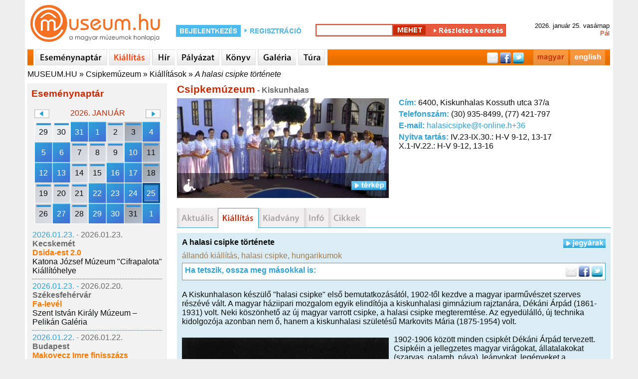

--- FILE ---
content_type: text/html; charset=utf-8
request_url: http://www.museum.hu/kiallitas/12271/A_halasi_csipke_tortenete
body_size: 9182
content:
<!DOCTYPE html>
	<html lang='hu'>
	<head><meta property='og:image' content='https://www.museum.hu/images/14/0844_p1521.jpg'/>
	<title>Kiállítás - A halasi csipke története - Museum.hu</title>
	<link rel='shortcut icon' href='/favicon.ico' type='image/x-icon'>
	<link rel='icon' href='/favicon.ico' type='image/x-icon'>
	<link rel='sitemap' type='application/xml' title='sitemap' href='/sitemap/sitemap_institutes_hu.xml' />
	<link rel='alternat' href='https://www.museum.hu/exhibition/12271/The_history_of_the_halas_lace' hreflang='en' />
	
	<meta http-equiv='Content-Type' content='text/html; charset=utf-8'>
	
	<meta name='description' content='museum.hu - magyar múzeumok honlapja' />
	<meta name='keywords' content=''>
	<meta property='fb:app_id' content='397727480237460' />
	<meta name='viewport' content='width=device-width, initial-scale=1.0'>

	<meta http-equiv='cache-control' content='max-age=0' />
	<meta http-equiv='cache-control' content='no-cache' />
	<meta http-equiv='expires' content='0' />
	<meta http-equiv='expires' content='Tue, 01 Jan 1980 1:00:00 GMT' />
	<meta http-equiv='pragma' content='no-cache' />
	<script src='https://www.museum.hu/js/jquery-1.10.2.min.js' type='text/javascript'></script>
	<script src='https://www.museum.hu/js/jquery-ui-1.10.4.custom.min.js' type='text/javascript'></script>
	<script src='https://www.museum.hu/js/jquery.youtubepopup.min.js' type='text/javascript'></script>
	<script src='https://www.museum.hu/js/jquery.carouFredSel-5.5.0-packed.js' type='text/javascript'></script>
	<script src='https://unpkg.com/leaflet@1.8.0/dist/leaflet.js'
        integrity='sha512-BB3hKbKWOc9Ez/TAwyWxNXeoV9c1v6FIeYiBieIWkpLjauysF18NzgR1MBNBXf8/KABdlkX68nAhlwcDFLGPCQ=='
        crossorigin=''></script>
    <script src='https://www.museum.hu/js/leaflet-search.js'></script>
	<script src='https://www.museum.hu/js/muhu.js' type='text/javascript'></script>
	

<script src='https://maps.googleapis.com/maps/api/js?key=AIzaSyCambLv6V0vJW5fBJNT42r7LXaIqldICdM' type='text/javascript'></script>	
	<link href='https://www.museum.hu/styles/styleHU.css' rel='stylesheet' type='text/css'>
	<link href='https://www.museum.hu/styles/jquery-ui-1.10.4.custom.min.css' rel='stylesheet' type='text/css'>
	<link rel="stylesheet" href="https://unpkg.com/leaflet@1.8.0/dist/leaflet.css"
          integrity="sha512-hoalWLoI8r4UszCkZ5kL8vayOGVae1oxXe/2A4AO6J9+580uKHDO3JdHb7NzwwzK5xr/Fs0W40kiNHxM9vyTtQ=="
          crossorigin=""/>

    <link rel="stylesheet"
          href="https://cdn.jsdelivr.net/gh/opencagedata/leaflet-opencage-geocoding@v2.0.0/dist/css/L.Control.OpenCageGeocoding.min.css"/>
		<!-- (C)2000-2014 Gemius SA - gemiusAudience / museum.hu / Aloldal -->
		<script type='text/javascript'>
		<!--//--><![CDATA[//><!--
		var pp_gemius_identifier = '0nhFBKb1GesoRzskDNMIT5aGHZbdASL4gxZoWBYL.X..a7';
		// lines below shouldn't be edited
		function gemius_pending(i) { window[i] = window[i] || function() {var x = window[i+'_pdata'] = window[i+'_pdata'] || []; x[x.length]=arguments;};};
		gemius_pending('gemius_hit'); gemius_pending('gemius_event'); gemius_pending('pp_gemius_hit'); gemius_pending('pp_gemius_event');
		(function(d,t) {try {var gt=d.createElement(t),s=d.getElementsByTagName(t)[0],l='http'+((location.protocol=='https:')?'s':''); gt.setAttribute('async','async');
		gt.setAttribute('defer','defer'); gt.src=l+'://gahu.hit.gemius.pl/xgemius.js'; s.parentNode.insertBefore(gt,s);} catch (e) {}})(document,'script');
		//--><!]]>
		</script>
	<script src='https://www.museum.hu/js/gemius.js' type='text/javascript'></script>
	<script type='text/javascript' charset='utf-8' src='//ad.adverticum.net/g3.js'></script>
	</head>
	<body>
	<div id='fb-root'></div>
	<script>(function(d, s, id) {
	  var js, fjs = d.getElementsByTagName(s)[0];
	  if (d.getElementById(id)) return;
	  js = d.createElement(s); js.id = id;
	  js.src = '//connect.facebook.net/hu_HU/sdk.js#xfbml=1&version=v2.5&appId=397727480237460';
	  fjs.parentNode.insertBefore(js, fjs);
	}(document, 'script', 'facebook-jssdk'));</script><div id='header'>
	<div class='logo'>
		<a href='https://www.museum.hu'></a>
	</div>
		<div id='login_box'>
			<form class='login_form' action='https://www.museum.hu/' method='post'>
				<div class='content'>
					<div class='loginText1'>
						<a href='https://www.museum.hu/belepes'></a>
					</div>
					<div class='regButton'>
						<a href='https://www.museum.hu/regisztracio?nr=0'></a>
					</div>
				</div>
			</form>
		</div>
	<div id='search_box'>
		<form class='search_form' id='searchFRM' action='https://www.museum.hu/kereso' method='post'>
			<input type='hidden' name='fDate' id='fDate' value='1'>
			<input type='hidden' name='fEvent' id='fEvent' value='0'>
			<input type='hidden' name='fExhibition' id='fExhibition' value='0'>
			<input type='hidden' name='fInstitute' id='fInstitute' value='1'>
			<input type='hidden' name='fOther' id='fOther' value='0'>
			<input type='hidden' name='fPlace' id='fPlace' value='0'>
			<input type='hidden' name='fPublication' id='fPublication' value='0'>
			<input type='hidden' name='filter' id='filter' value='1'>
			<div class='content'>
				<div class='search_box_m'>
					<input type='text' name='fText' id='fText'><input type='hidden' name='qSearch' value='1'><input class='searchButton' type='submit' value=''><a class='advanced_search_button' href='https://www.museum.hu/kereso'></a>
				</div>
			</div>
		</form>
	</div>
		<div id='date_box'>
			<div class='content'>
				<div>2026. január 25. vasárnap </div>
				<div class='name_day'>Pál</div>
			</div>
		</div></div><div id='navi'>
		<div class='content'>
			<div class='sepa'></div>
				<a href='https://www.museum.hu/esemenynaptar' class='navi_events'></a>
				<a href='https://www.museum.hu/kiallitas' class='navi_exhibition active'></a>
				<a href='https://www.museum.hu/hirek' class='navi_news'></a>
				<a href='https://www.museum.hu/palyazatok' class='navi_tender'></a>
				<a href='https://www.museum.hu/kiadvanyok' class='navi_book'></a>
				<a href='https://www.museum.hu/galeria' class='navi_gallery'></a>
				<a href='https://www.museum.hu/tura' class='navi_trip'></a>
			<div class='social_bar'>
				<div style='float:right; margin:0 10px 0 0;'><a href='https://www.museum.hu/kiallitas/12271/A_halasi_csipke_tortenete' class='navi_hu'></a><a href='https://www.museum.hu/exhibition/12271/The_history_of_the_halas_lace' class='navi_en'></a></div>
				<div class='social_links'>
					<a href='' class='mail'></a>
					<a href='https://www.facebook.com/sharer.php?u=https://www.museum.hu&amp;t=' target='_blank' class='facebook'></a>
					<a href='https://twitter.com/intent/tweet?text=museum.hu&amp;url=https://www.museum.hu' class='twitter'></a>
				</div>
			</div>
		</div></div><div id='breadcrumbs'><a href='https://www.museum.hu'>MUSEUM.HU</a> » <a href='https://www.museum.hu/muzeum/844/Csipkemuzeum'>Csipkemúzeum</a> » <a href='https://www.museum.hu/muzeum/844/Csipkemuzeum/kiallitas'>Kiállítások</a> » <a class='active' href='https://www.museum.hu/kiallitas/12271/A_halasi_csipke_tortenete'>A halasi csipke története</a></div><div id='content'><div id='leftcontent' style='float:left; padding:0 0 0 5px; width:280px;'>
			
	<div id='lcEventCalendarContainer'>
		<div class='heading'>Eseménynaptár</div>
		<div class='calendarContainer'>
			<div>
				<div class='changeCal' id='changeCalPrev' data-month='12' data-year='2025'></div>
				<div class='month'>2026. január</div>
				<div class='changeCal' id='changeCalNext' data-month='2' data-year='2026'></div>
			</div>
			<div class='calendar' data-lang='HU'>
	<table id='smallEventCalendar'>
	<tr>
		<td class='oday cal_gray'>
			<div class='cSDContainer runningDay'>
				<div class='cSD' data-day='20251229'>29</div>
			</div>
		</td>
		<td class='oday cal_gray'>
			<div class='cSDContainer runningDay'>
				<div class='cSD' data-day='20251230'>30</div>
			</div>
		</td>
		<td class='oday cal_gray'>
			<div class='cSDContainer eventDay'>
				<div class='cSD' data-day='20251231'>31</div>
			</div>
		</td>
		<td class='day'>
			<div class='cSDContainer eventDay'>
				<div class='cSD' data-day='20260101'>1</div>
			</div>
		</td>
		<td class='day'>
			<div class='cSDContainer runningDay'>
				<div class='cSD' data-day='20260102'>2</div>
			</div>
		</td>
		<td class='weekend'>
			<div class='cSDContainer runningDay'>
				<div class='cSD' data-day='20260103'>3</div>
			</div>
		</td>
		<td class='weekend'>
			<div class='cSDContainer eventDay'>
				<div class='cSD' data-day='20260104'>4</div>
			</div>
		</td></tr><tr>
		<td class='day'>
			<div class='cSDContainer eventDay'>
				<div class='cSD' data-day='20260105'>5</div>
			</div>
		</td>
		<td class='day'>
			<div class='cSDContainer eventDay'>
				<div class='cSD' data-day='20260106'>6</div>
			</div>
		</td>
		<td class='day'>
			<div class='cSDContainer runningDay'>
				<div class='cSD' data-day='20260107'>7</div>
			</div>
		</td>
		<td class='day'>
			<div class='cSDContainer runningDay'>
				<div class='cSD' data-day='20260108'>8</div>
			</div>
		</td>
		<td class='day'>
			<div class='cSDContainer runningDay'>
				<div class='cSD' data-day='20260109'>9</div>
			</div>
		</td>
		<td class='weekend'>
			<div class='cSDContainer eventDay'>
				<div class='cSD' data-day='20260110'>10</div>
			</div>
		</td>
		<td class='weekend'>
			<div class='cSDContainer runningDay'>
				<div class='cSD' data-day='20260111'>11</div>
			</div>
		</td></tr><tr>
		<td class='day'>
			<div class='cSDContainer eventDay'>
				<div class='cSD' data-day='20260112'>12</div>
			</div>
		</td>
		<td class='day'>
			<div class='cSDContainer eventDay'>
				<div class='cSD' data-day='20260113'>13</div>
			</div>
		</td>
		<td class='day'>
			<div class='cSDContainer runningDay'>
				<div class='cSD' data-day='20260114'>14</div>
			</div>
		</td>
		<td class='day'>
			<div class='cSDContainer runningDay'>
				<div class='cSD' data-day='20260115'>15</div>
			</div>
		</td>
		<td class='day'>
			<div class='cSDContainer eventDay'>
				<div class='cSD' data-day='20260116'>16</div>
			</div>
		</td>
		<td class='weekend'>
			<div class='cSDContainer eventDay'>
				<div class='cSD' data-day='20260117'>17</div>
			</div>
		</td>
		<td class='weekend'>
			<div class='cSDContainer runningDay'>
				<div class='cSD' data-day='20260118'>18</div>
			</div>
		</td></tr><tr>
		<td class='day'>
			<div class='cSDContainer runningDay'>
				<div class='cSD' data-day='20260119'>19</div>
			</div>
		</td>
		<td class='day'>
			<div class='cSDContainer runningDay'>
				<div class='cSD' data-day='20260120'>20</div>
			</div>
		</td>
		<td class='day'>
			<div class='cSDContainer runningDay'>
				<div class='cSD' data-day='20260121'>21</div>
			</div>
		</td>
		<td class='day'>
			<div class='cSDContainer eventDay'>
				<div class='cSD' data-day='20260122'>22</div>
			</div>
		</td>
		<td class='day'>
			<div class='cSDContainer eventDay'>
				<div class='cSD' data-day='20260123'>23</div>
			</div>
		</td>
		<td class='weekend'>
			<div class='cSDContainer eventDay'>
				<div class='cSD' data-day='20260124'>24</div>
			</div>
		</td>
		<td class='weekend'>
			<div class='cSDContainer eventDay'>
				<div class='cSD selectedDay' data-day='20260125'>25</div>
			</div>
		</td></tr><tr>
		<td class='day'>
			<div class='cSDContainer runningDay'>
				<div class='cSD' data-day='20260126'>26</div>
			</div>
		</td>
		<td class='day'>
			<div class='cSDContainer eventDay'>
				<div class='cSD' data-day='20260127'>27</div>
			</div>
		</td>
		<td class='day'>
			<div class='cSDContainer runningDay'>
				<div class='cSD' data-day='20260128'>28</div>
			</div>
		</td>
		<td class='day'>
			<div class='cSDContainer eventDay'>
				<div class='cSD' data-day='20260129'>29</div>
			</div>
		</td>
		<td class='day'>
			<div class='cSDContainer eventDay'>
				<div class='cSD' data-day='20260130'>30</div>
			</div>
		</td>
		<td class='weekend'>
			<div class='cSDContainer runningDay'>
				<div class='cSD' data-day='20260131'>31</div>
			</div>
		</td>
			<td class='weekend'>
				<div class='cSDContainer eventDay'>
					<div class='cSD' data-day='20260201'>1</div>
				</div>
			</td>
		</tr>
	</table></div>
		</div>
		<div class='results'>
		<table>
			<tr>
				<td>
					<div>
						<spna class='startDate'>2026.01.23. - </span><span class='endDate'>2026.01.23.</span>
					</div>
					<div class='city'>Kecskemét</div>
					<div class='title'>
						<a href='https://www.museum.hu/program/62796/Dsida-est_20'>Dsida-est 2.0</a>
					</div>
					
			<div>
				<a href='https://www.museum.hu/muzeum/101/Katona_Jozsef_Muzeum_Cifrapalota_Kiallitohelye'>Katona József Múzeum "Cifrapalota" Kiállítóhelye</a>
			</div>
				</td>
			</tr>
		</table><div class='sep'></div>
		<table>
			<tr>
				<td>
					<div>
						<spna class='startDate'>2026.01.23. - </span><span class='endDate'>2026.02.20.</span>
					</div>
					<div class='city'>Székesfehérvár</div>
					<div class='title'>
						<a href='https://www.museum.hu/kiallitas/19534/Fa-level'>Fa-levél</a>
					</div>
					
			<div>
				<a href='https://www.museum.hu/muzeum/1635/Pelikan_Galeria'>Szent István Király Múzeum – Pelikán Galéria</a>
			</div>
				</td>
			</tr>
		</table><div class='sep'></div>
		<table>
			<tr>
				<td>
					<div>
						<spna class='startDate'>2026.01.22. - </span><span class='endDate'>2026.01.22.</span>
					</div>
					<div class='city'>Budapest</div>
					<div class='title'>
						<a href='https://www.museum.hu/program/62795/Makovecz_Imre_finisszazs'>Makovecz Imre finisszázs</a>
					</div>
					
			<div>
				<a href='https://www.museum.hu/muzeum/60/Mucsarnok'>Műcsarnok</a>
			</div>
				</td>
			</tr>
		</table><div class='sep'></div>
		<table>
			<tr>
				<td>
					<div>
						<spna class='startDate'>2026.01.22. - </span><span class='endDate'>2026.01.24.</span>
					</div>
					<div class='city'>Gyula</div>
					<div class='title'>
						<a href='https://www.museum.hu/program/62793/Magyar_kultura_napja_Gyulan'>Magyar kultúra napja Gyulán</a>
					</div>
					
			<div>
				<a href='https://www.museum.hu/muzeum/3322/Gyulai_Var'>Gyulai Vár</a>
			</div>
				</td>
			</tr>
		</table><div class='sep'></div>
		<table>
			<tr>
				<td>
					<div>
						<spna class='startDate'>2026.01.22. - </span><span class='endDate'>2026.06.14.</span>
					</div>
					<div class='city'>Szentes</div>
					<div class='title'>
						<a href='https://www.museum.hu/kiallitas/19535/Az_utca_hirmondoi'>Az utca hírmondói</a>
					</div>
					
			<div>
				<a href='https://www.museum.hu/muzeum/305/Koszta_Jozsef_Muzeum'>Koszta József Múzeum</a>
			</div>
				</td>
			</tr>
		</table><div class='sep'></div>
		<table>
			<tr>
				<td>
					<div>
						<spna class='startDate'>2026.01.22. - </span><span class='endDate'>2026.08.30.</span>
					</div>
					<div class='city'>Szentendre</div>
					<div class='title'>
						<a href='https://www.museum.hu/kiallitas/19533/Annyi_valosag_van_amennyit_csak_akarsz'>Annyi valóság van, amennyit csak akarsz</a>
					</div>
					
			<div>
				<a href='https://www.museum.hu/muzeum/501/Ferenczy_Muzeum'>Ferenczy Múzeumi Centrum - Ferenczy Múzeum</a>
			</div>
				</td>
			</tr>
		</table><div class='sep'></div>
		<table>
			<tr>
				<td>
					<div>
						<spna class='startDate'>2026.01.17. - </span><span class='endDate'>2026.01.17.</span>
					</div>
					<div class='city'>Dunaújváros</div>
					<div class='title'>
						<a href='https://www.museum.hu/program/62791/Martinko_Mark_Felulirt_protokoll'>Martinkó Márk: Felülírt protokoll</a>
					</div>
					
			<div>
				<a href='https://www.museum.hu/muzeum/789/Kortars_Muveszeti_Intezet'>Kortárs Művészeti Intézet</a>
			</div>
				</td>
			</tr>
		</table><div class='sep'></div>
		<table>
			<tr>
				<td>
					<div>
						<spna class='startDate'>2026.01.17. - </span><span class='endDate'>2026.04.03.</span>
					</div>
					<div class='city'>Debrecen</div>
					<div class='title'>
						<a href='https://www.museum.hu/program/62794/Kolcsey_pipai_a_Deri_Muzeumban'>Kölcsey pipái a Déri Múzeumban</a>
					</div>
					
			<div>
				<a href='https://www.museum.hu/muzeum/385/Deri_Muzeum'>Déri Múzeum</a>
			</div>
				</td>
			</tr>
		</table><div class='sep'></div>
		<table>
			<tr>
				<td>
					<div>
						<spna class='startDate'>2026.01.16. - </span><span class='endDate'>2026.01.24.</span>
					</div>
					<div class='city'>Budapest</div>
					<div class='title'>
						<a href='https://www.museum.hu/kiallitas/19531/Kinek_a_ruhajat_viselem'>Kinek a ruháját viselem</a>
					</div>
					
			<div>
				<a href='https://www.museum.hu/muzeum/62/Neprajzi_Muzeum'>Néprajzi Múzeum</a>
			</div>
				</td>
			</tr>
		</table><div class='sep'></div>
		<table>
			<tr>
				<td>
					<div>
						<spna class='startDate'>2026.01.13. - </span><span class='endDate'>2026.03.22.</span>
					</div>
					<div class='city'>Pécs</div>
					<div class='title'>
						<a href='https://www.museum.hu/kiallitas/19532/Plasztikai_egysegek_es_kodolhato_fakturak'>Plasztikai egységek és kódolható faktúrák</a>
					</div>
					
			<div>
				<a href='https://www.museum.hu/muzeum/875/Janus_Pannonius_Muzeum_-_Modern_Magyar_Keptar_II'>Janus Pannonius Múzeum - Modern Magyar Képtár</a>
			</div>
				</td>
			</tr>
		</table><div class='sep'></div>
		<table>
			<tr>
				<td>
					<div>
						<spna class='startDate'>2026.01.12. - </span><span class='endDate'>2026.03.22.</span>
					</div>
					<div class='city'>Pécs</div>
					<div class='title'>
						<a href='https://www.museum.hu/kiallitas/19537/A_jovo_muveszete_fel_evszazada_velunk'>A jövő művészete fél évszázada velünk</a>
					</div>
					
			<div>
				<a href='https://www.museum.hu/muzeum/875/Janus_Pannonius_Muzeum_-_Modern_Magyar_Keptar_II'>Janus Pannonius Múzeum - Modern Magyar Képtár</a>
			</div>
				</td>
			</tr>
		</table><div class='sep'></div>
		<table>
			<tr>
				<td>
					<div>
						<spna class='startDate'>2026.01.10. - </span><span class='endDate'>2026.04.25.</span>
					</div>
					<div class='city'>Budapest</div>
					<div class='title'>
						<a href='https://www.museum.hu/kiallitas/19530/Az_Astra_Babegyuttes_70_evenek_kamarakiallitasa'>Az Astra Bábegyüttes 70 évének kamarakiállítása</a>
					</div>
					
			<div>
				<a href='https://www.museum.hu/muzeum/78/Orszagos_Szinhaztorteneti_Muzeum_es_Intezet'>Országos Színháztörténeti Múzeum és Intézet</a>
			</div>
				</td>
			</tr>
		</table><div class='sep'></div>
		<table>
			<tr>
				<td>
					<div>
						<spna class='startDate'>2026.01.10. - </span><span class='endDate'>2026.03.08.</span>
					</div>
					<div class='city'>Hódmezővásárhely</div>
					<div class='title'>
						<a href='https://www.museum.hu/kiallitas/19529/Martely_60'>Mártély 60</a>
					</div>
					
			<div>
				<a href='https://www.museum.hu/muzeum/295/Tornyai_Janos_Muzeum_es_Kozmuvelodesi_Kozpont'>Tornyai János Múzeum és Közművelődési Központ</a>
			</div>
				</td>
			</tr>
		</table><div class='sep'></div>
		<table>
			<tr>
				<td>
					<div>
						<spna class='startDate'>2026.01.01. - </span><span class='endDate'>2026.01.01.</span>
					</div>
					<div class='city'>Gyula</div>
					<div class='title'>
						<a href='https://www.museum.hu/program/62789/ujevi_lovesek'>Újévi lövések</a>
					</div>
					
			<div>
				<a href='https://www.museum.hu/muzeum/3322/Gyulai_Var'>Gyulai Vár</a>
			</div>
				</td>
			</tr>
		</table><div class='sep'></div>
		<table>
			<tr>
				<td>
					<div>
						<spna class='startDate'>2025.12.20. - </span><span class='endDate'>2025.12.20.</span>
					</div>
					<div class='city'>Budapest</div>
					<div class='title'>
						<a href='https://www.museum.hu/program/62782/Mennyei_muzsika'>Mennyei muzsika</a>
					</div>
					
			<div>
				<a href='https://www.museum.hu/muzeum/7/Bajor_Gizi_Szineszmuzeum'>Bajor Gizi Színészmúzeum</a>
			</div>
				</td>
			</tr>
		</table><div class='sep'></div>
		<table>
			<tr>
				<td>
					<div>
						<spna class='startDate'>2025.12.14. - </span><span class='endDate'>2026.03.15.</span>
					</div>
					<div class='city'>Székesfehérvár</div>
					<div class='title'>
						<a href='https://www.museum.hu/kiallitas/19524/Nem_latott_fat_'>Nem látott fát </a>
					</div>
					
			<div>
				<a href='https://www.museum.hu/muzeum/306/Szent_Istvan_Kiraly_Muzeum_-_Orszagzaszloteri_Kiallitohely'>Szent István Király Múzeum - Országzászlótéri Kiállítóhely</a>
			</div>
				</td>
			</tr>
		</table><div class='sep'></div>
		<table>
			<tr>
				<td>
					<div>
						<spna class='startDate'>2025.12.13. - </span><span class='endDate'>2025.12.13.</span>
					</div>
					<div class='city'>Veszprém</div>
					<div class='title'>
						<a href='https://www.museum.hu/program/62781/abel_Tamas_tarlatvezetese'>Ábel Tamás tárlatvezetése</a>
					</div>
					
			<div>
				<a href='https://www.museum.hu/muzeum/681/Dubniczay-palota_-_Muveszetek_Haza'>Dubniczay-palota - Művészetek Háza</a>
			</div>
				</td>
			</tr>
		</table><div class='sep'></div>
		<table>
			<tr>
				<td>
					<div>
						<spna class='startDate'>2025.12.13. - </span><span class='endDate'>2025.12.13.</span>
					</div>
					<div class='city'>Dunaújváros</div>
					<div class='title'>
						<a href='https://www.museum.hu/program/62775/Adventi_keszulodes_az_Intercisa_Muzeumban_'>Adventi készülődés az Intercisa Múzeumban </a>
					</div>
					
			<div>
				<a href='https://www.museum.hu/muzeum/322/Intercisa_Muzeum'>Intercisa Múzeum</a>
			</div>
				</td>
			</tr>
		</table><div class='sep'></div>
		<table>
			<tr>
				<td>
					<div>
						<spna class='startDate'>2025.12.13. - </span><span class='endDate'>2025.12.13.</span>
					</div>
					<div class='city'>Dunaújváros</div>
					<div class='title'>
						<a href='https://www.museum.hu/program/62784/Adventi_keszulodes_az_Intercisa_Muzeumban'>Adventi készülődés az Intercisa Múzeumban</a>
					</div>
					
			<div>
				<a href='https://www.museum.hu/muzeum/322/Intercisa_Muzeum'>Intercisa Múzeum</a>
			</div>
				</td>
			</tr>
		</table><div class='sep'></div>
		<table>
			<tr>
				<td>
					<div>
						<spna class='startDate'>2025.12.12. - </span><span class='endDate'>2026.02.08.</span>
					</div>
					<div class='city'>Székesfehérvár</div>
					<div class='title'>
						<a href='https://www.museum.hu/kiallitas/19523/H2_archivum_computer_contact'>H2 archivum computer contact</a>
					</div>
					
			<div>
				<a href='https://www.museum.hu/muzeum/313/uj_Magyar_Keptar'>Szent István Király Múzeum – Új Magyar Képtár</a>
			</div>
				</td>
			</tr>
		</table>
		</div>
	</div><iframe src='//www.facebook.com/plugins/likebox.php?locale=hu_HU&href=http%3A%2F%2Fwww.facebook.com%2Fmuseum.hu&amp;width=280&amp;height=230&amp;colorscheme=light&amp;show_faces=true&amp;border_color&amp;stream=false&amp;header=false&amp;appId=316744928389150' scrolling='no' frameborder='0' style='margin:15px 0 0 0; border:none; overflow:hidden; width:280px; height:230px;' allowTransparency='true'></iframe>
		</div><div id='main_content_w'><div id='instituteContent'><div class='title'>Csipkemúzeum<span class='city'> - Kiskunhalas</span></div>
		<table class='instituteInfo'>
			<tr>
				<td class='col1'>
					<div class='instPhotoContainer'>
						<div><img class='image' src='https://www.museum.hu/images/13/0844_intro01.jpg' alt='A Csipkeház épülete a halasi csipkevarrókkal' title='A Csipkeház épülete a halasi csipkevarrókkal' width='425' height='200'></div>
						<div class='hasPhoto'>
							<div style='float:left;'><div class='accessibleBuilding' alt='akadálymentesített' title='akadálymentesített'></div></div>
							<div id='showMap' class='open'></div>
						</div>
					</div>
				</td>
				<td class='col2'>
					<div id='instituteDetails'>
						<div class='address'><span>Cím: </span> 6400, Kiskunhalas Kossuth utca 37/a</div>
						<div class='phone'><span>Telefonszám: </span>  (30) 935-8499,  (77) 421-797</div>
						<div class='email'><span>E-mail: </span> <a href='mailto:halasicsipke@t-online.h+36'>halasicsipke@t-online.h+36</a></div>
						<div class='opening'><span>Nyitva tartás: </span> IV.23-IX.30.: H-V 9-12, 13-17<BR>X.1-IV.22.: H-V 9-12, 13-16</div>
					</div>
				</td>
			</tr>
		</table><div style='clear:both;'></div><div id='mapCanvas'></div></div><div class='instMenuContainer'>
			<a class='instMenuActual_off' href='https://www.museum.hu/muzeum/844/Csipkemuzeum/aktualis' alt='aktualis' title='aktualis'></a>
			<a class='instMenuExhibition_on' href='https://www.museum.hu/muzeum/844/Csipkemuzeum/kiallitas' alt='kiallitas' title='kiallitas'></a>
			<a class='instMenuPublication_off' href='https://www.museum.hu/muzeum/844/Csipkemuzeum/kiadvanyok' alt='kiadvanyok' title='kiadvanyok'></a>
			<a class='instMenuInfo_off' href='https://www.museum.hu/muzeum/844/Csipkemuzeum/info' alt='info' title='info'></a>
			<a class='instMenuArticle_off' href='https://www.museum.hu/muzeum/844/Csipkemuzeum/archivum' alt='archivum' title='archivum'></a></div>
	<div id='mContent'>
		<div class='pContent'><div><div class='open ticketsButton'></div>
	<div class='title'>
		<a href='https://www.museum.hu/kiallitas/12271/A_halasi_csipke_tortenete'>A halasi csipke története</a>
	</div></div>
	<div class='sep'></div><div class='tags'><span class='tag'>állandó kiállítás</span>, <span class='tag'>halasi csipke</span>, <span class='tag'>hungarikumok</span></div>
		<div class='socialContainer'>
			<div class='t1'>Ha tetszik, ossza meg másokkal is:</div>
			<div class='social'>
		<a href='https://www.museum.hu/oldalajanlo?url=https%3A%2F%2Fwww.museum.hu%2Fkiallitas%2F12271%2FA_halasi_csipke_tortenete'>
			<img src='https://www.museum.hu/images/icons/mail_icon2.png'>
		</a>
		<a href='http://www.facebook.com/sharer.php?u=https%3A%2F%2Fwww.museum.hu%2Fkiallitas%2F12271%2FA_halasi_csipke_tortenete&t=' target='_blank'>
			<img src='https://www.museum.hu/images/icons/facebook_icon2.png'>
		</a>
		<a href='https://twitter.com/intent/tweet?text=A+halasi+csipke+t%C3%B6rt%C3%A9nete&url=https%3A%2F%2Fwww.museum.hu%2Fkiallitas%2F12271%2FA_halasi_csipke_tortenete' target='_blank'>
			<img src='https://www.museum.hu/images/icons/twitter_icon2.png'>
		</a></div>
			<div class='sep'></div>
		</div>
		<div class='ticketsInfo'><div class='ticketsTBLHeader'>Múzeumi belépők, szolgáltatások árai:</div>
				<table class='ticketsTBL'>
					<tr>
						<td class='col1'>
							<div class='ticket'>Belépő felnőtteknek</div>
							
						</td>
						<td class='col2'>
							<div class='ticketPrice'>300 HUF</div>
						</td>
						<td class='col3'>
							<div class='ticketNotes'></div>
						</td>
					</tr>
					<tr>
						<td class='col1'>
							<div class='ticket'>Belépő felnőtteknek</div>
							<div class='ticketComment'>(a VIII. Nemzetközi Csipkefesztivál és Osztrák Csipketörténeti Kiállításra)</div>
						</td>
						<td class='col2'>
							<div class='ticketPrice'>300 HUF</div>
						</td>
						<td class='col3'>
							<div class='ticketNotes'></div>
						</td>
					</tr>
					<tr>
						<td class='col1'>
							<div class='ticket'>Csoportos belépő felnőtteknek</div>
							
						</td>
						<td class='col2'>
							<div class='ticketPrice'>100 HUF</div>
						</td>
						<td class='col3'>
							<div class='ticketNotes'></div>
						</td>
					</tr>
					<tr>
						<td class='col1'>
							<div class='ticket'>Belépő diákoknak</div>
							
						</td>
						<td class='col2'>
							<div class='ticketPrice'>200 HUF</div>
						</td>
						<td class='col3'>
							<div class='ticketNotes'></div>
						</td>
					</tr>
					<tr>
						<td class='col1'>
							<div class='ticket'>Belépő diákoknak</div>
							<div class='ticketComment'>(a VIII. Nemzetközi Csipkefesztivál és Osztrák Csipketörténeti Kiállításra)</div>
						</td>
						<td class='col2'>
							<div class='ticketPrice'>150 HUF</div>
						</td>
						<td class='col3'>
							<div class='ticketNotes'></div>
						</td>
					</tr>
					<tr>
						<td class='col1'>
							<div class='ticket'>Belépő nyugdíjasoknak</div>
							<div class='ticketComment'>(a VIII. Nemzetközi Csipkefesztivál és Osztrák Csipketörténeti Kiállításra)</div>
						</td>
						<td class='col2'>
							<div class='ticketPrice'>150 HUF</div>
						</td>
						<td class='col3'>
							<div class='ticketNotes'></div>
						</td>
					</tr>
					<tr>
						<td class='col1'>
							<div class='ticket'>Tárlatvezetés idegen nyelven</div>
							
						</td>
						<td class='col2'>
							<div class='ticketPrice'>1500 HUF</div>
						</td>
						<td class='col3'>
							<div class='ticketNotes'></div>
						</td>
					</tr>
				</table></div>
	<div class='exhibitionText'>A Kiskunhalason készülő "halasi csipke" első bemutatkozásától, 1902-től kezdve a magyar iparművészet szerves részévé vált. A magyar háziipari mozgalom egyik elindítója a kiskunhalasi gimnázium rajztanára, Dékáni Árpád (1861-1931) volt. Neki köszönhető az új magyar varrott csipke, a halasi csipke megteremtése. Az egyedülálló, új technika kidolgozója azonban nem ő, hanem a kiskunhalasi születésű Markovits Mária (1875-1954) volt.<br><a href='https://www.museum.hu/kiallitas/12271/A_halasi_csipke_tortenete/galeria/0'><img class='image' src='https://www.museum.hu/images/14/0844_p1521.jpg' alt='Ovál páva (25x18cm)' title='Ovál páva (25x18cm)' width='415' height='585'></a><BR> 
1902-1906 között minden csipkét Dékáni Árpád tervezett. Csipkéin a jellegzetes magyar virágokat, állatalakokat (szarvas, galamb, páva), leányokat, legényeket a szecesszió növénystilizációjával, vonaljátékával kapcsolja össze.<BR><BR>
1906-ban, miután Dékáni Árpádot Budapestre helyezték, a technikai irányítást továbbra is Markovits Mária végezte, majd 1911-ben a művészeti vezetést az Iparművészeti Iskola vállalta magára Tar Antal (1891-?) irányításával; az ő csipkéi még a szecesszió jegyében fogantak.<BR><BR>
AZ 1920-as, '30-as évek legkiválóbb tervezője Stepanek Ernő (1881-1934) volt. Terveinek ihletői a régi magyar hímzések és csipkék. Leghíresebb munkáját - halála után - Julianna holland trónörökösnőnek ajándékozták.<BR><BR>
Az 1930-as évek elején, a gazdasági világválság következtében végveszélybe került halasi csipke ügyét dr. Fekete Imre polgármester karolta fel. Lelkes munkájának köszönhetően a halasi csipke ismertté vált bel- és külföldön egyaránt. Ekkortájt látták el áruvédjeggyel is. Nem sokkal később pedig felépült a Csipkeház, mely otthont adott az addig elszórtan dolgozó csipkevarrók számára, továbbá itt kapott helyet a halasi csipke és a népművészeti gyűjtemény is.<BR><BR>
1936-ra a halasi csipke világmárka lett. 1937-ben Párizsban elnyerte a Nemzetközi Kézműipari Kiállítás nagydíját, megelőzve ezzel az addig verhetetlennek tartott brüsszeli csipkét. 1958-ban pedig, a Brüsszeli Világkiállításon nagydíjas lett.<BR><BR>
Az 1950-es évek második felétől a halasi csipke mintakincse megújításra, bővítésre szorult. Bár folyamatosan készültek a már klasszikusnak számító csipkék, Molnár Béla, Nagy Kálózi Lili és Vorák Józsefnek köszönhetően számos modern csipketervvel gazdagodott a csipkeminták tárháza.<BR><BR>
A halasi csipkevarrás őrzi bravúros, rendkívül változatos, egyedi öltéstechnikákát; művészi terveinek formavilágát és harmóniáját. Minden négyzetmillimétere - 100 éve - kizárólag kézi munkával készül, minden darabja egyedileg zsűriztetett, minőségi bizonyítvánnyal ellátott.<BR>
		<div class='sep'></div>
	</div><div class='fb-comments' data-href='https://www.museum.hu/kiallitas/12271/A_halasi_csipke_tortenete' data-width='860' data-numposts='5' data-colorscheme='light'></div>
		<style type='text/css'>
		#zone2026006 iframe {margin:auto !important; display: block;}
		#zone2026006 object {margin:auto !important; display: block;}
		</style>
		
		<div style='margin:15px 0 10px 0;'>
		<div id='zone2026006' class='goAdverticum'></div>
		</div>
		<div style='clear:both;'></div>
	</div><div class='pPhotoRecommendation'>
			<table class='HWnormal'>
				<tr>
					<td>
						<div id='prevphotoRecommendationCarousel' class='prev'></div>
					</td>
					<td class='carouselCenter'>
						<div class='wrapper'>
							<div class='list_carousel'>
								<ul class='car' id='photoRecommendationCarousel'>
					<li style='width:85px;' class='modal1' data-description='Ovál páva (25x18cm)' data-madeBy='' data-copyright='Halasi Csipke Alapítvány - Csipkeház'
					data-img='https://www.museum.hu/images/9/0844_p1521.jpg' data-imgID='10224'>
					<a href='https://www.museum.hu/kiallitas/12271/A_halasi_csipke_tortenete/galeria/0'><img src='https://www.museum.hu/images/6/0844_p1521.jpg' alt='Ovál páva (25x18cm)' title='Ovál páva (25x18cm)' width='85' height='121'></a></li>		</ul>
								<div class='clearfix'></div>
							</div>
						</div>
					</td>
					<td>
						<div id='nextphotoRecommendationCarousel' class='next'></div>
					</td>
				</tr>
			</table></div>
	<div style='width:728px; margin:30px auto 20px auto;'>
		<iframe width='728' height='90' marginwidth='0' marginheight='0' scrolling='no' frameborder='0' src='https://www.netadclick.com/hirdetes/6546'></iframe>
	</div>
		<style type='text/css'>
		#zone2026005 iframe {margin:auto !important; display: block;}
		#zone2026005 object {margin:auto !important; display: block;}
		</style>
		
		<div style='margin:15px 0 10px 0;'>
		<div id='zone2026005' class='goAdverticum'></div>
		</div>
		<div style='clear:both;'></div></div></div><div id='rightcontent' style='float:left; padding:0 5px 0 0; width:280px;'></div><div style='clear:both;'></div><div id='footer'>
	<p>
		<span>
			<a href='https://www.museum.hu/impresszum'>Impresszum</a>
		</span>
		&nbsp;-&nbsp;
		<span>
			<a href='mailto:info@museum.hu?subject=level a szerkesztonek'>Levél a szerkesztőnek</a>
		</span>
		&nbsp;-&nbsp;
		<span>
			<a href='https://www.museum.hu/tamogatoink'>Támogatóink</a>
		</span>
		&nbsp;-&nbsp;
		<span>
			<a href='https://www.museum.hu/partnereink'>Partnereink</a>
		</span>
		&nbsp;-&nbsp;
		<span>
			<a href='https://www.museum.hu/copyright'>Copyright</a>
		</span>
	</p>
	<span>MUSEUM.HU - A Magyar Múzeumok Honlapja - The Home Page of the Hungarian Museums</span>
		<br><br>
	<div>
		<span>
			<a href='https://www.museum.hu/tajhazak_napja'>Tájházak Napja</a>
		</span>
		&nbsp;-&nbsp;
		<span>
			<a href='https://www.museum.hu/muzeumokejszakaja'>Múzeumok Éjszakája 2025</a>
		</span>
		&nbsp;-&nbsp;
		<span>
			<a href='https://www.museum.hu/kulturalisoroksegnapjai'>Kulturális Örökség Napjai 2024</a>
		</span>
	</div>
	<div>
		<span>
			<a href='https://www.museum.hu/muzeumokoszifesztivalja'>Múzeumok Őszi Fesztiválja 2024</a>
		</span>
		&nbsp;-&nbsp;
		<span>
			<a href='https://www.museum.hu/program/56810/Muzeumok_Majalisa_2022'>Múzeumok Majálisa</a>

		</span>
		&nbsp;-&nbsp;
		<span>
			<a href='https://www.museum.hu/emlekhelyek_napja'>Emlékhelyek Napja</a>
		</span>
	</div>
	<div>
		<span>
			<a href='https://www.museum.hu/mutargyak_ejszakaja'>Műtárgyak Éjszakája</a>
		</span>
		&nbsp;-&nbsp;
		<span>
			<a href='https://www.museum.hu/regeszet_napja'>Régészet Napja 2023</a>
		</span>
	</div><br>
	<div>
		<span>
			<a href='https://www.museum.hu/tabor'>Táborok</a>
		</span>
		&nbsp;-&nbsp;
		<span>
			<a href='https://www.museum.hu/Regeszet_Napja'>Régészet Napja</a>
		</span>
		&nbsp;-&nbsp;
		<span>
			<a href='https://www.museum.hu/akadalymentes-muzeumok'>Akadálymentes épületek</a>
		</span>
	</div></div><div style='clear:both'></div></div>
		<script type='text/javascript'>
		
			$('#showMap').click(function(){
				if($(this).hasClass('open')){
					$('#mapCanvas').show();
					
					var latlng		= new google.maps.LatLng(46.43171, 19.48743);
					var myOptions	= {	zoom		: 15,
										center		: latlng,
										mapTypeId	: google.maps.MapTypeId.ROADMAP};
					var map			= new google.maps.Map(document.getElementById('mapCanvas'), myOptions);
					
					var marker = new google.maps.Marker({	position: latlng,
															map		: map,
															title	:'Csipkemúzeum'});
					
					$(this).removeClass('open');
					$(this).addClass('close');
				}
				else{
					$('#mapCanvas').hide();
					$(this).removeClass('close');
					$(this).addClass('open');
				}
			});
		$('.ticketsButton').click(function(){
			if($(this).hasClass('open')){
				$('.ticketsInfo').show();
				
				$(this).removeClass('open');
				$(this).addClass('close');
			}
			else{
				$('.ticketsInfo').hide();
				
				$('.ticketsInfo').removeAttr('style');
				$(this).removeClass('close');
				$(this).addClass('open');
			}
		});
				$('#photoRecommendationCarousel .prev').css('pointer', 'normal');
				$('#photoRecommendationCarousel .next').css('pointer', 'normal');
		</script>
<script async src="https://www.googletagmanager.com/gtag/js?id=G-X8MHEBEW33"></script>
<script>
  window.dataLayer = window.dataLayer || [];
  function gtag(){dataLayer.push(arguments);}
  gtag('js', new Date());

  gtag('config', 'G-X8MHEBEW33');


	</script>
<script>!function(e) {var n=document.createElement("script"); n.src="https://stat.indidata.com/stat.js", document.body.appendChild(n), n.addEventListener("load",function(){IndiData.push(51)},!0 ) }();</script>
</body>
	</html>

--- FILE ---
content_type: text/html; charset=UTF-8
request_url: https://api.indidata.com/geoip
body_size: 308
content:
{"msg":"success","regio":"Ohio","regio_down":"ohio","ip":"18.188.87.157","postal_code":"43215","dbfile":"\/srv\/www\/indidata.com\/geoip\/db\/GeoLite2-City-20241121.mmdb","city_en":"Columbus","country_en":"United States","latitude":39.9625,"longitude":-83.0061,"accuracy_radius":1000,"timeZone":"America\/New_York","populationDensity":null,"averageIncome":null,"continent":"North America"}

--- FILE ---
content_type: text/html; charset=utf-8
request_url: https://www.google.com/recaptcha/api2/anchor?ar=1&k=6LcDslUqAAAAAFSjdpb0erqyzPGghKDObC9qT108&co=aHR0cHM6Ly93d3cubmV0YWRjbGljay5jb206NDQz&hl=en&v=PoyoqOPhxBO7pBk68S4YbpHZ&size=invisible&anchor-ms=20000&execute-ms=30000&cb=rk7bb2si9xi4
body_size: 49473
content:
<!DOCTYPE HTML><html dir="ltr" lang="en"><head><meta http-equiv="Content-Type" content="text/html; charset=UTF-8">
<meta http-equiv="X-UA-Compatible" content="IE=edge">
<title>reCAPTCHA</title>
<style type="text/css">
/* cyrillic-ext */
@font-face {
  font-family: 'Roboto';
  font-style: normal;
  font-weight: 400;
  font-stretch: 100%;
  src: url(//fonts.gstatic.com/s/roboto/v48/KFO7CnqEu92Fr1ME7kSn66aGLdTylUAMa3GUBHMdazTgWw.woff2) format('woff2');
  unicode-range: U+0460-052F, U+1C80-1C8A, U+20B4, U+2DE0-2DFF, U+A640-A69F, U+FE2E-FE2F;
}
/* cyrillic */
@font-face {
  font-family: 'Roboto';
  font-style: normal;
  font-weight: 400;
  font-stretch: 100%;
  src: url(//fonts.gstatic.com/s/roboto/v48/KFO7CnqEu92Fr1ME7kSn66aGLdTylUAMa3iUBHMdazTgWw.woff2) format('woff2');
  unicode-range: U+0301, U+0400-045F, U+0490-0491, U+04B0-04B1, U+2116;
}
/* greek-ext */
@font-face {
  font-family: 'Roboto';
  font-style: normal;
  font-weight: 400;
  font-stretch: 100%;
  src: url(//fonts.gstatic.com/s/roboto/v48/KFO7CnqEu92Fr1ME7kSn66aGLdTylUAMa3CUBHMdazTgWw.woff2) format('woff2');
  unicode-range: U+1F00-1FFF;
}
/* greek */
@font-face {
  font-family: 'Roboto';
  font-style: normal;
  font-weight: 400;
  font-stretch: 100%;
  src: url(//fonts.gstatic.com/s/roboto/v48/KFO7CnqEu92Fr1ME7kSn66aGLdTylUAMa3-UBHMdazTgWw.woff2) format('woff2');
  unicode-range: U+0370-0377, U+037A-037F, U+0384-038A, U+038C, U+038E-03A1, U+03A3-03FF;
}
/* math */
@font-face {
  font-family: 'Roboto';
  font-style: normal;
  font-weight: 400;
  font-stretch: 100%;
  src: url(//fonts.gstatic.com/s/roboto/v48/KFO7CnqEu92Fr1ME7kSn66aGLdTylUAMawCUBHMdazTgWw.woff2) format('woff2');
  unicode-range: U+0302-0303, U+0305, U+0307-0308, U+0310, U+0312, U+0315, U+031A, U+0326-0327, U+032C, U+032F-0330, U+0332-0333, U+0338, U+033A, U+0346, U+034D, U+0391-03A1, U+03A3-03A9, U+03B1-03C9, U+03D1, U+03D5-03D6, U+03F0-03F1, U+03F4-03F5, U+2016-2017, U+2034-2038, U+203C, U+2040, U+2043, U+2047, U+2050, U+2057, U+205F, U+2070-2071, U+2074-208E, U+2090-209C, U+20D0-20DC, U+20E1, U+20E5-20EF, U+2100-2112, U+2114-2115, U+2117-2121, U+2123-214F, U+2190, U+2192, U+2194-21AE, U+21B0-21E5, U+21F1-21F2, U+21F4-2211, U+2213-2214, U+2216-22FF, U+2308-230B, U+2310, U+2319, U+231C-2321, U+2336-237A, U+237C, U+2395, U+239B-23B7, U+23D0, U+23DC-23E1, U+2474-2475, U+25AF, U+25B3, U+25B7, U+25BD, U+25C1, U+25CA, U+25CC, U+25FB, U+266D-266F, U+27C0-27FF, U+2900-2AFF, U+2B0E-2B11, U+2B30-2B4C, U+2BFE, U+3030, U+FF5B, U+FF5D, U+1D400-1D7FF, U+1EE00-1EEFF;
}
/* symbols */
@font-face {
  font-family: 'Roboto';
  font-style: normal;
  font-weight: 400;
  font-stretch: 100%;
  src: url(//fonts.gstatic.com/s/roboto/v48/KFO7CnqEu92Fr1ME7kSn66aGLdTylUAMaxKUBHMdazTgWw.woff2) format('woff2');
  unicode-range: U+0001-000C, U+000E-001F, U+007F-009F, U+20DD-20E0, U+20E2-20E4, U+2150-218F, U+2190, U+2192, U+2194-2199, U+21AF, U+21E6-21F0, U+21F3, U+2218-2219, U+2299, U+22C4-22C6, U+2300-243F, U+2440-244A, U+2460-24FF, U+25A0-27BF, U+2800-28FF, U+2921-2922, U+2981, U+29BF, U+29EB, U+2B00-2BFF, U+4DC0-4DFF, U+FFF9-FFFB, U+10140-1018E, U+10190-1019C, U+101A0, U+101D0-101FD, U+102E0-102FB, U+10E60-10E7E, U+1D2C0-1D2D3, U+1D2E0-1D37F, U+1F000-1F0FF, U+1F100-1F1AD, U+1F1E6-1F1FF, U+1F30D-1F30F, U+1F315, U+1F31C, U+1F31E, U+1F320-1F32C, U+1F336, U+1F378, U+1F37D, U+1F382, U+1F393-1F39F, U+1F3A7-1F3A8, U+1F3AC-1F3AF, U+1F3C2, U+1F3C4-1F3C6, U+1F3CA-1F3CE, U+1F3D4-1F3E0, U+1F3ED, U+1F3F1-1F3F3, U+1F3F5-1F3F7, U+1F408, U+1F415, U+1F41F, U+1F426, U+1F43F, U+1F441-1F442, U+1F444, U+1F446-1F449, U+1F44C-1F44E, U+1F453, U+1F46A, U+1F47D, U+1F4A3, U+1F4B0, U+1F4B3, U+1F4B9, U+1F4BB, U+1F4BF, U+1F4C8-1F4CB, U+1F4D6, U+1F4DA, U+1F4DF, U+1F4E3-1F4E6, U+1F4EA-1F4ED, U+1F4F7, U+1F4F9-1F4FB, U+1F4FD-1F4FE, U+1F503, U+1F507-1F50B, U+1F50D, U+1F512-1F513, U+1F53E-1F54A, U+1F54F-1F5FA, U+1F610, U+1F650-1F67F, U+1F687, U+1F68D, U+1F691, U+1F694, U+1F698, U+1F6AD, U+1F6B2, U+1F6B9-1F6BA, U+1F6BC, U+1F6C6-1F6CF, U+1F6D3-1F6D7, U+1F6E0-1F6EA, U+1F6F0-1F6F3, U+1F6F7-1F6FC, U+1F700-1F7FF, U+1F800-1F80B, U+1F810-1F847, U+1F850-1F859, U+1F860-1F887, U+1F890-1F8AD, U+1F8B0-1F8BB, U+1F8C0-1F8C1, U+1F900-1F90B, U+1F93B, U+1F946, U+1F984, U+1F996, U+1F9E9, U+1FA00-1FA6F, U+1FA70-1FA7C, U+1FA80-1FA89, U+1FA8F-1FAC6, U+1FACE-1FADC, U+1FADF-1FAE9, U+1FAF0-1FAF8, U+1FB00-1FBFF;
}
/* vietnamese */
@font-face {
  font-family: 'Roboto';
  font-style: normal;
  font-weight: 400;
  font-stretch: 100%;
  src: url(//fonts.gstatic.com/s/roboto/v48/KFO7CnqEu92Fr1ME7kSn66aGLdTylUAMa3OUBHMdazTgWw.woff2) format('woff2');
  unicode-range: U+0102-0103, U+0110-0111, U+0128-0129, U+0168-0169, U+01A0-01A1, U+01AF-01B0, U+0300-0301, U+0303-0304, U+0308-0309, U+0323, U+0329, U+1EA0-1EF9, U+20AB;
}
/* latin-ext */
@font-face {
  font-family: 'Roboto';
  font-style: normal;
  font-weight: 400;
  font-stretch: 100%;
  src: url(//fonts.gstatic.com/s/roboto/v48/KFO7CnqEu92Fr1ME7kSn66aGLdTylUAMa3KUBHMdazTgWw.woff2) format('woff2');
  unicode-range: U+0100-02BA, U+02BD-02C5, U+02C7-02CC, U+02CE-02D7, U+02DD-02FF, U+0304, U+0308, U+0329, U+1D00-1DBF, U+1E00-1E9F, U+1EF2-1EFF, U+2020, U+20A0-20AB, U+20AD-20C0, U+2113, U+2C60-2C7F, U+A720-A7FF;
}
/* latin */
@font-face {
  font-family: 'Roboto';
  font-style: normal;
  font-weight: 400;
  font-stretch: 100%;
  src: url(//fonts.gstatic.com/s/roboto/v48/KFO7CnqEu92Fr1ME7kSn66aGLdTylUAMa3yUBHMdazQ.woff2) format('woff2');
  unicode-range: U+0000-00FF, U+0131, U+0152-0153, U+02BB-02BC, U+02C6, U+02DA, U+02DC, U+0304, U+0308, U+0329, U+2000-206F, U+20AC, U+2122, U+2191, U+2193, U+2212, U+2215, U+FEFF, U+FFFD;
}
/* cyrillic-ext */
@font-face {
  font-family: 'Roboto';
  font-style: normal;
  font-weight: 500;
  font-stretch: 100%;
  src: url(//fonts.gstatic.com/s/roboto/v48/KFO7CnqEu92Fr1ME7kSn66aGLdTylUAMa3GUBHMdazTgWw.woff2) format('woff2');
  unicode-range: U+0460-052F, U+1C80-1C8A, U+20B4, U+2DE0-2DFF, U+A640-A69F, U+FE2E-FE2F;
}
/* cyrillic */
@font-face {
  font-family: 'Roboto';
  font-style: normal;
  font-weight: 500;
  font-stretch: 100%;
  src: url(//fonts.gstatic.com/s/roboto/v48/KFO7CnqEu92Fr1ME7kSn66aGLdTylUAMa3iUBHMdazTgWw.woff2) format('woff2');
  unicode-range: U+0301, U+0400-045F, U+0490-0491, U+04B0-04B1, U+2116;
}
/* greek-ext */
@font-face {
  font-family: 'Roboto';
  font-style: normal;
  font-weight: 500;
  font-stretch: 100%;
  src: url(//fonts.gstatic.com/s/roboto/v48/KFO7CnqEu92Fr1ME7kSn66aGLdTylUAMa3CUBHMdazTgWw.woff2) format('woff2');
  unicode-range: U+1F00-1FFF;
}
/* greek */
@font-face {
  font-family: 'Roboto';
  font-style: normal;
  font-weight: 500;
  font-stretch: 100%;
  src: url(//fonts.gstatic.com/s/roboto/v48/KFO7CnqEu92Fr1ME7kSn66aGLdTylUAMa3-UBHMdazTgWw.woff2) format('woff2');
  unicode-range: U+0370-0377, U+037A-037F, U+0384-038A, U+038C, U+038E-03A1, U+03A3-03FF;
}
/* math */
@font-face {
  font-family: 'Roboto';
  font-style: normal;
  font-weight: 500;
  font-stretch: 100%;
  src: url(//fonts.gstatic.com/s/roboto/v48/KFO7CnqEu92Fr1ME7kSn66aGLdTylUAMawCUBHMdazTgWw.woff2) format('woff2');
  unicode-range: U+0302-0303, U+0305, U+0307-0308, U+0310, U+0312, U+0315, U+031A, U+0326-0327, U+032C, U+032F-0330, U+0332-0333, U+0338, U+033A, U+0346, U+034D, U+0391-03A1, U+03A3-03A9, U+03B1-03C9, U+03D1, U+03D5-03D6, U+03F0-03F1, U+03F4-03F5, U+2016-2017, U+2034-2038, U+203C, U+2040, U+2043, U+2047, U+2050, U+2057, U+205F, U+2070-2071, U+2074-208E, U+2090-209C, U+20D0-20DC, U+20E1, U+20E5-20EF, U+2100-2112, U+2114-2115, U+2117-2121, U+2123-214F, U+2190, U+2192, U+2194-21AE, U+21B0-21E5, U+21F1-21F2, U+21F4-2211, U+2213-2214, U+2216-22FF, U+2308-230B, U+2310, U+2319, U+231C-2321, U+2336-237A, U+237C, U+2395, U+239B-23B7, U+23D0, U+23DC-23E1, U+2474-2475, U+25AF, U+25B3, U+25B7, U+25BD, U+25C1, U+25CA, U+25CC, U+25FB, U+266D-266F, U+27C0-27FF, U+2900-2AFF, U+2B0E-2B11, U+2B30-2B4C, U+2BFE, U+3030, U+FF5B, U+FF5D, U+1D400-1D7FF, U+1EE00-1EEFF;
}
/* symbols */
@font-face {
  font-family: 'Roboto';
  font-style: normal;
  font-weight: 500;
  font-stretch: 100%;
  src: url(//fonts.gstatic.com/s/roboto/v48/KFO7CnqEu92Fr1ME7kSn66aGLdTylUAMaxKUBHMdazTgWw.woff2) format('woff2');
  unicode-range: U+0001-000C, U+000E-001F, U+007F-009F, U+20DD-20E0, U+20E2-20E4, U+2150-218F, U+2190, U+2192, U+2194-2199, U+21AF, U+21E6-21F0, U+21F3, U+2218-2219, U+2299, U+22C4-22C6, U+2300-243F, U+2440-244A, U+2460-24FF, U+25A0-27BF, U+2800-28FF, U+2921-2922, U+2981, U+29BF, U+29EB, U+2B00-2BFF, U+4DC0-4DFF, U+FFF9-FFFB, U+10140-1018E, U+10190-1019C, U+101A0, U+101D0-101FD, U+102E0-102FB, U+10E60-10E7E, U+1D2C0-1D2D3, U+1D2E0-1D37F, U+1F000-1F0FF, U+1F100-1F1AD, U+1F1E6-1F1FF, U+1F30D-1F30F, U+1F315, U+1F31C, U+1F31E, U+1F320-1F32C, U+1F336, U+1F378, U+1F37D, U+1F382, U+1F393-1F39F, U+1F3A7-1F3A8, U+1F3AC-1F3AF, U+1F3C2, U+1F3C4-1F3C6, U+1F3CA-1F3CE, U+1F3D4-1F3E0, U+1F3ED, U+1F3F1-1F3F3, U+1F3F5-1F3F7, U+1F408, U+1F415, U+1F41F, U+1F426, U+1F43F, U+1F441-1F442, U+1F444, U+1F446-1F449, U+1F44C-1F44E, U+1F453, U+1F46A, U+1F47D, U+1F4A3, U+1F4B0, U+1F4B3, U+1F4B9, U+1F4BB, U+1F4BF, U+1F4C8-1F4CB, U+1F4D6, U+1F4DA, U+1F4DF, U+1F4E3-1F4E6, U+1F4EA-1F4ED, U+1F4F7, U+1F4F9-1F4FB, U+1F4FD-1F4FE, U+1F503, U+1F507-1F50B, U+1F50D, U+1F512-1F513, U+1F53E-1F54A, U+1F54F-1F5FA, U+1F610, U+1F650-1F67F, U+1F687, U+1F68D, U+1F691, U+1F694, U+1F698, U+1F6AD, U+1F6B2, U+1F6B9-1F6BA, U+1F6BC, U+1F6C6-1F6CF, U+1F6D3-1F6D7, U+1F6E0-1F6EA, U+1F6F0-1F6F3, U+1F6F7-1F6FC, U+1F700-1F7FF, U+1F800-1F80B, U+1F810-1F847, U+1F850-1F859, U+1F860-1F887, U+1F890-1F8AD, U+1F8B0-1F8BB, U+1F8C0-1F8C1, U+1F900-1F90B, U+1F93B, U+1F946, U+1F984, U+1F996, U+1F9E9, U+1FA00-1FA6F, U+1FA70-1FA7C, U+1FA80-1FA89, U+1FA8F-1FAC6, U+1FACE-1FADC, U+1FADF-1FAE9, U+1FAF0-1FAF8, U+1FB00-1FBFF;
}
/* vietnamese */
@font-face {
  font-family: 'Roboto';
  font-style: normal;
  font-weight: 500;
  font-stretch: 100%;
  src: url(//fonts.gstatic.com/s/roboto/v48/KFO7CnqEu92Fr1ME7kSn66aGLdTylUAMa3OUBHMdazTgWw.woff2) format('woff2');
  unicode-range: U+0102-0103, U+0110-0111, U+0128-0129, U+0168-0169, U+01A0-01A1, U+01AF-01B0, U+0300-0301, U+0303-0304, U+0308-0309, U+0323, U+0329, U+1EA0-1EF9, U+20AB;
}
/* latin-ext */
@font-face {
  font-family: 'Roboto';
  font-style: normal;
  font-weight: 500;
  font-stretch: 100%;
  src: url(//fonts.gstatic.com/s/roboto/v48/KFO7CnqEu92Fr1ME7kSn66aGLdTylUAMa3KUBHMdazTgWw.woff2) format('woff2');
  unicode-range: U+0100-02BA, U+02BD-02C5, U+02C7-02CC, U+02CE-02D7, U+02DD-02FF, U+0304, U+0308, U+0329, U+1D00-1DBF, U+1E00-1E9F, U+1EF2-1EFF, U+2020, U+20A0-20AB, U+20AD-20C0, U+2113, U+2C60-2C7F, U+A720-A7FF;
}
/* latin */
@font-face {
  font-family: 'Roboto';
  font-style: normal;
  font-weight: 500;
  font-stretch: 100%;
  src: url(//fonts.gstatic.com/s/roboto/v48/KFO7CnqEu92Fr1ME7kSn66aGLdTylUAMa3yUBHMdazQ.woff2) format('woff2');
  unicode-range: U+0000-00FF, U+0131, U+0152-0153, U+02BB-02BC, U+02C6, U+02DA, U+02DC, U+0304, U+0308, U+0329, U+2000-206F, U+20AC, U+2122, U+2191, U+2193, U+2212, U+2215, U+FEFF, U+FFFD;
}
/* cyrillic-ext */
@font-face {
  font-family: 'Roboto';
  font-style: normal;
  font-weight: 900;
  font-stretch: 100%;
  src: url(//fonts.gstatic.com/s/roboto/v48/KFO7CnqEu92Fr1ME7kSn66aGLdTylUAMa3GUBHMdazTgWw.woff2) format('woff2');
  unicode-range: U+0460-052F, U+1C80-1C8A, U+20B4, U+2DE0-2DFF, U+A640-A69F, U+FE2E-FE2F;
}
/* cyrillic */
@font-face {
  font-family: 'Roboto';
  font-style: normal;
  font-weight: 900;
  font-stretch: 100%;
  src: url(//fonts.gstatic.com/s/roboto/v48/KFO7CnqEu92Fr1ME7kSn66aGLdTylUAMa3iUBHMdazTgWw.woff2) format('woff2');
  unicode-range: U+0301, U+0400-045F, U+0490-0491, U+04B0-04B1, U+2116;
}
/* greek-ext */
@font-face {
  font-family: 'Roboto';
  font-style: normal;
  font-weight: 900;
  font-stretch: 100%;
  src: url(//fonts.gstatic.com/s/roboto/v48/KFO7CnqEu92Fr1ME7kSn66aGLdTylUAMa3CUBHMdazTgWw.woff2) format('woff2');
  unicode-range: U+1F00-1FFF;
}
/* greek */
@font-face {
  font-family: 'Roboto';
  font-style: normal;
  font-weight: 900;
  font-stretch: 100%;
  src: url(//fonts.gstatic.com/s/roboto/v48/KFO7CnqEu92Fr1ME7kSn66aGLdTylUAMa3-UBHMdazTgWw.woff2) format('woff2');
  unicode-range: U+0370-0377, U+037A-037F, U+0384-038A, U+038C, U+038E-03A1, U+03A3-03FF;
}
/* math */
@font-face {
  font-family: 'Roboto';
  font-style: normal;
  font-weight: 900;
  font-stretch: 100%;
  src: url(//fonts.gstatic.com/s/roboto/v48/KFO7CnqEu92Fr1ME7kSn66aGLdTylUAMawCUBHMdazTgWw.woff2) format('woff2');
  unicode-range: U+0302-0303, U+0305, U+0307-0308, U+0310, U+0312, U+0315, U+031A, U+0326-0327, U+032C, U+032F-0330, U+0332-0333, U+0338, U+033A, U+0346, U+034D, U+0391-03A1, U+03A3-03A9, U+03B1-03C9, U+03D1, U+03D5-03D6, U+03F0-03F1, U+03F4-03F5, U+2016-2017, U+2034-2038, U+203C, U+2040, U+2043, U+2047, U+2050, U+2057, U+205F, U+2070-2071, U+2074-208E, U+2090-209C, U+20D0-20DC, U+20E1, U+20E5-20EF, U+2100-2112, U+2114-2115, U+2117-2121, U+2123-214F, U+2190, U+2192, U+2194-21AE, U+21B0-21E5, U+21F1-21F2, U+21F4-2211, U+2213-2214, U+2216-22FF, U+2308-230B, U+2310, U+2319, U+231C-2321, U+2336-237A, U+237C, U+2395, U+239B-23B7, U+23D0, U+23DC-23E1, U+2474-2475, U+25AF, U+25B3, U+25B7, U+25BD, U+25C1, U+25CA, U+25CC, U+25FB, U+266D-266F, U+27C0-27FF, U+2900-2AFF, U+2B0E-2B11, U+2B30-2B4C, U+2BFE, U+3030, U+FF5B, U+FF5D, U+1D400-1D7FF, U+1EE00-1EEFF;
}
/* symbols */
@font-face {
  font-family: 'Roboto';
  font-style: normal;
  font-weight: 900;
  font-stretch: 100%;
  src: url(//fonts.gstatic.com/s/roboto/v48/KFO7CnqEu92Fr1ME7kSn66aGLdTylUAMaxKUBHMdazTgWw.woff2) format('woff2');
  unicode-range: U+0001-000C, U+000E-001F, U+007F-009F, U+20DD-20E0, U+20E2-20E4, U+2150-218F, U+2190, U+2192, U+2194-2199, U+21AF, U+21E6-21F0, U+21F3, U+2218-2219, U+2299, U+22C4-22C6, U+2300-243F, U+2440-244A, U+2460-24FF, U+25A0-27BF, U+2800-28FF, U+2921-2922, U+2981, U+29BF, U+29EB, U+2B00-2BFF, U+4DC0-4DFF, U+FFF9-FFFB, U+10140-1018E, U+10190-1019C, U+101A0, U+101D0-101FD, U+102E0-102FB, U+10E60-10E7E, U+1D2C0-1D2D3, U+1D2E0-1D37F, U+1F000-1F0FF, U+1F100-1F1AD, U+1F1E6-1F1FF, U+1F30D-1F30F, U+1F315, U+1F31C, U+1F31E, U+1F320-1F32C, U+1F336, U+1F378, U+1F37D, U+1F382, U+1F393-1F39F, U+1F3A7-1F3A8, U+1F3AC-1F3AF, U+1F3C2, U+1F3C4-1F3C6, U+1F3CA-1F3CE, U+1F3D4-1F3E0, U+1F3ED, U+1F3F1-1F3F3, U+1F3F5-1F3F7, U+1F408, U+1F415, U+1F41F, U+1F426, U+1F43F, U+1F441-1F442, U+1F444, U+1F446-1F449, U+1F44C-1F44E, U+1F453, U+1F46A, U+1F47D, U+1F4A3, U+1F4B0, U+1F4B3, U+1F4B9, U+1F4BB, U+1F4BF, U+1F4C8-1F4CB, U+1F4D6, U+1F4DA, U+1F4DF, U+1F4E3-1F4E6, U+1F4EA-1F4ED, U+1F4F7, U+1F4F9-1F4FB, U+1F4FD-1F4FE, U+1F503, U+1F507-1F50B, U+1F50D, U+1F512-1F513, U+1F53E-1F54A, U+1F54F-1F5FA, U+1F610, U+1F650-1F67F, U+1F687, U+1F68D, U+1F691, U+1F694, U+1F698, U+1F6AD, U+1F6B2, U+1F6B9-1F6BA, U+1F6BC, U+1F6C6-1F6CF, U+1F6D3-1F6D7, U+1F6E0-1F6EA, U+1F6F0-1F6F3, U+1F6F7-1F6FC, U+1F700-1F7FF, U+1F800-1F80B, U+1F810-1F847, U+1F850-1F859, U+1F860-1F887, U+1F890-1F8AD, U+1F8B0-1F8BB, U+1F8C0-1F8C1, U+1F900-1F90B, U+1F93B, U+1F946, U+1F984, U+1F996, U+1F9E9, U+1FA00-1FA6F, U+1FA70-1FA7C, U+1FA80-1FA89, U+1FA8F-1FAC6, U+1FACE-1FADC, U+1FADF-1FAE9, U+1FAF0-1FAF8, U+1FB00-1FBFF;
}
/* vietnamese */
@font-face {
  font-family: 'Roboto';
  font-style: normal;
  font-weight: 900;
  font-stretch: 100%;
  src: url(//fonts.gstatic.com/s/roboto/v48/KFO7CnqEu92Fr1ME7kSn66aGLdTylUAMa3OUBHMdazTgWw.woff2) format('woff2');
  unicode-range: U+0102-0103, U+0110-0111, U+0128-0129, U+0168-0169, U+01A0-01A1, U+01AF-01B0, U+0300-0301, U+0303-0304, U+0308-0309, U+0323, U+0329, U+1EA0-1EF9, U+20AB;
}
/* latin-ext */
@font-face {
  font-family: 'Roboto';
  font-style: normal;
  font-weight: 900;
  font-stretch: 100%;
  src: url(//fonts.gstatic.com/s/roboto/v48/KFO7CnqEu92Fr1ME7kSn66aGLdTylUAMa3KUBHMdazTgWw.woff2) format('woff2');
  unicode-range: U+0100-02BA, U+02BD-02C5, U+02C7-02CC, U+02CE-02D7, U+02DD-02FF, U+0304, U+0308, U+0329, U+1D00-1DBF, U+1E00-1E9F, U+1EF2-1EFF, U+2020, U+20A0-20AB, U+20AD-20C0, U+2113, U+2C60-2C7F, U+A720-A7FF;
}
/* latin */
@font-face {
  font-family: 'Roboto';
  font-style: normal;
  font-weight: 900;
  font-stretch: 100%;
  src: url(//fonts.gstatic.com/s/roboto/v48/KFO7CnqEu92Fr1ME7kSn66aGLdTylUAMa3yUBHMdazQ.woff2) format('woff2');
  unicode-range: U+0000-00FF, U+0131, U+0152-0153, U+02BB-02BC, U+02C6, U+02DA, U+02DC, U+0304, U+0308, U+0329, U+2000-206F, U+20AC, U+2122, U+2191, U+2193, U+2212, U+2215, U+FEFF, U+FFFD;
}

</style>
<link rel="stylesheet" type="text/css" href="https://www.gstatic.com/recaptcha/releases/PoyoqOPhxBO7pBk68S4YbpHZ/styles__ltr.css">
<script nonce="ModlgEdyEpVEYJFk1cY7OA" type="text/javascript">window['__recaptcha_api'] = 'https://www.google.com/recaptcha/api2/';</script>
<script type="text/javascript" src="https://www.gstatic.com/recaptcha/releases/PoyoqOPhxBO7pBk68S4YbpHZ/recaptcha__en.js" nonce="ModlgEdyEpVEYJFk1cY7OA">
      
    </script></head>
<body><div id="rc-anchor-alert" class="rc-anchor-alert"></div>
<input type="hidden" id="recaptcha-token" value="[base64]">
<script type="text/javascript" nonce="ModlgEdyEpVEYJFk1cY7OA">
      recaptcha.anchor.Main.init("[\x22ainput\x22,[\x22bgdata\x22,\x22\x22,\[base64]/[base64]/[base64]/ZyhXLGgpOnEoW04sMjEsbF0sVywwKSxoKSxmYWxzZSxmYWxzZSl9Y2F0Y2goayl7RygzNTgsVyk/[base64]/[base64]/[base64]/[base64]/[base64]/[base64]/[base64]/bmV3IEJbT10oRFswXSk6dz09Mj9uZXcgQltPXShEWzBdLERbMV0pOnc9PTM/bmV3IEJbT10oRFswXSxEWzFdLERbMl0pOnc9PTQ/[base64]/[base64]/[base64]/[base64]/[base64]\\u003d\x22,\[base64]\\u003d\\u003d\x22,\x22wr82dcK5XQ/[base64]/DqlzDi8OjwpU5asKtVMKGw4F6F8K8IcO9w6/CkHnCkcO9w5UrfMOlbjcuKsOUw53Cp8Ovw63Ct0NYw591wo3Cj20AKDxww6PCgizDoVENZBwuKhl1w7jDjRZEHxJaVcKcw7gsw5HCm8OKTcOswpVYNMK5AMKQfFNKw7HDrzPDnsK/wpbCuXfDvl/DiRoLaDMtewAXR8KuwrZOwoFGIx81w6TCrQFRw63CiV9DwpAPLljClUY2w63Cl8Kqw5FoD3fCsV/Ds8KNL8K5wrDDjF4VIMK2wrbDhsK1I0wfwo3CoMOqTcOVwo7DqTTDkF0xfMK4wrXDtsOVYMKWwqNFw4UcAl/CtsKkADZ8KhLCnUTDnsKzw77CmcOtw53Co8OwZMKjwoHDphTDsg7Dm2I6wqrDscKtTsKBEcKeJGkdwrMVwro6eBzDggl4w4nCsDfCl35MwobDjRbDp0ZUw53DsmUOw74Rw67DrBjCoiQ/w6vCiHpjHXBtcW/DiCErL8O0TFXCgsOgW8OcwrxEDcK9wrXCnsOAw6TCpy/CnngeFiIaFmc/w6jDhhFbWCnCq2hUwo3CksOiw6ZSOcO/[base64]/[base64]/DocO6P0HDkAlqU3ZCwoJdwrEQw7fCrsK1wq3CmsKhwqwnW2vDr1RZw5nCnsKLQQ92w6tww5Vmw5XCl8Klw4HDtcOeTQ1BwqspwpZESiTCn8KNw5B6wrhswrlIahzDscK6Iio7Iz/CmsKyPsODwqjDqMO1fsKiw7x+IMKnwqBIwrLCmcKAYFV3wpUFw6dUwpQ4w4vCocKWe8Kpwo0gel/Csl1Bw5EjRSsyw6IGw5PDksOLwoDDkcKAw6ABwrRMEn3DqMORwonDs1TChcOLWsK6w5PDisKCf8KvOMOSSiTDk8K5YWXDmsKSCMKLb1rDrcOlX8O0w6BjDsKow5HCkV9Nw6wCbj03wqXDrUvCgsOKwpjClsKnKS1JwqvDvsO1wp/[base64]/Csho2QMKBYkhgwqwawqzCgsKDV8O7fMONw6QHwrfDrMKrwrjDiDtHXMOUw7sZw6LDon0Uw5PDjj/CtMKfwpsxwp/Dh1TDqjtgwoUuQMK2w7jCiEPDlMKGw67Dt8OGwqgqKMOAwq8RSMK4aMKFY8KmwoXDnQZKw6FyZmkWJU0RdBnDnMKXPgDDgcOUasOFw63CqSTDuMKNdikfD8OOURs8acO+Hh7DuCMrEcKVw53CkcK1GmvDhk7DlsOiwqrCgMKBfsKqw6XChA/CkMK0w4tewrMSAibDjjkzwq1bwr5kGGxbwpbCs8KXO8OqWnDDmmcQwqnDhsOpw6fDj0dtw4LDkcKufMKeXgV1UjXDmVs3ZcKDwoPDsWIjHn5SYxPCmxvDvjYfwoo3FWPCkBPDiUxBFMOMw7HCu2/[base64]/wrjCvUAIMB4ZEAfCkHrCsDzDssKaRm8xw6ZYwrwAw5/DgMOVIEcJw7LCosKawrvDisKMwoPDssO6e0fCrRQ4M8K9wrrDh2wNwrV/a1LCqydOw7fCksKMRhDCpMK4OsKEw5vDqx8nMsOfwrTCgjpbaMKOw4Qcw6oQw6/[base64]/DicKuwoodISdNwrLCu8K1PMOIw5BMwr7Co8Kxw77DvcKya8Kiw6DCj3Qow5cGAzA8w6VyRMOUXBsJw4wtwoXCnmEmwr7CpcORBjMCaRrDiyvCkMKOw4/Ct8K1wpBzL3Bjwo/DuCjCocKJRkh+wpnDnsKGwqAGagpLw6TDuWfDnsKgwqkNHcKzSsKww6PDjWjDmMKawqddwpkjJMO3w4YcEsKZw7DCmcKAwqXCvmrDlcONwoRnwqFgwp5sPsOhw7Brwo3Coh12XlvDvsOHw7ssSBMkw7HDrTnCscKnwocKw73DrDXDgSNUSE/[base64]/CpMKJIMKaHXHDj2PCusKVw4AFPWHDoj7Cr8K2w6TDklUZQsOmw68hwroLwr0PVBp2BD4Yw5jDqDctEcKHwoBawoAiwpTCicKYwpPCiG40wo4twro6Y2Yswr1QwrgSwrrDpDkLw7vDusOKw6YjbcOpXcKxw5AQwrjDkQTDpMOdwqHCucK/wqQaPsO/w6YGdsOZwqjDm8KowoFCbcKmwq5/[base64]/[base64]/[base64]/wpcRJMOgDVscPcKUw4IXwqoPUgF3W8Ksw5E4G8KrWsKsJsOTQD3DpcOQw4lewq/CjcOHw5fCtMO7DiDChMOrFsKmFMKNLSHDgy/[base64]/CqjJcdhLDuSrDgwfDj8KFGsOUwrEvUQTDkgfDlC/[base64]/woIcWmHCt8KYAR5VYF1GIh3DgVxEw4jDjsOVE8KCVcK3ezZ0w6UrwqTDj8OpwppyO8OkwpJ7W8ONw44aw5QVJz8iw7XCq8OUwrfCpsKCWcO1w68/wqLDiMOUwr1NwqwVwrLDq3ofQx3Dl8KGccKCw5lPasOrUsK7TBjDqMOGMUcDwq/[base64]/DkSHCtWwpw43Dk8Kcw7JtBmooHsOjM2rCm8OXworDnCdFV8OUVAnDvG9Lw4rDh8KBKyXCuHZfw4rDjw3CmnYKEHXDmU4dRhFQNcOVw43CgzzDu8KuB0E8w7k6wr/CtUNdBcK5YF/CpiM1wrTCq1saHMOQw5/CjH1FaBbDqMK5fAtUIQ/ClTlgwq9Wwo8EQmIbw5A7JcKfQMKpAndABmMIw5TDgsKLFDTDnAlZUATCsiQ/RcKjVsK7wpV0AkI3w7hew5jCiyLDtcKcwqZ9M2HDvMKHClLCogMmwoVpLyZ0IjlZwqLDp8OXw7/CiMK2wqDDlEfCvHFXF8Ocwq1lR8K/GFvDu0d8wp/[base64]/w6PDvcKpw7VLW8OfwoDDmMKdw6fDiFnCrXlcXQjCvcK4ZQkWw6Fbwox+w6zDpxMAI8KXVEopZljDu8ORwoPDrk1sw4AiM2oJLBVJw5NwGBIhwqtQw5A7akBGwrvDmsK7w43Ch8KbwpNaF8O0w7rCgcKYNgXDv1nChMKUAMOLe8Orw7PDisK5BDhTdHHDi1UnTcO/ecKaSmsmS3NOwrprwrzCh8KXSwMcL8KxwoHDgMOnCMO0wpbDgcKNA1fDq0Bgw4gRKWhAw74ow6LDr8KrIMK4cht0NsOCw4BBR1ZXX2TDiMOGw4EIw7fDgB7DoyYYdWJIwoVDw7LCtcOVwq8IwqDCuTrCscOZA8OFw6jCh8OZAw7Dk0fCv8Oaw6k2MRU/[base64]/w5EKdQ0Tw585FnUTwrIIIMOwBjDDisKLZzHClsKYP8OsJTHCqlzDt8OdwqjDkMKNK3gow5cEwp02JX1sZsKcCMKRw7DCg8K+MDbDmsOjwphewplsw6oDwpXCksKAYcKJwp7DgG3Do2LClMKwe8KFPjRLwrTDmMKmwoTCrThhwrfCusOowrdrEcK/QcOtJcOeUS1TSMOfw4PCjFU7PcOaW2lpDw/[base64]/JsKBwr7CjsKdwqY4w7zCgMKcF0zDvsKDeU/CmcKyeAnCnBjCpcO2QSvClxvDi8KOw44kJsK0S8KpdMO1XiDDg8KJa8OsPcK2ZcKhw6vClsK6SEQswpnCs8ODIXDChMO+R8KMPcO9wph0wqVSLMKuwpbDncKzRcObTXDCvEfCnsKwwq4Awq4Bw5FXw4/CnlLDn1XCmx/[base64]/[base64]/DtChcwr3DrMOaRwXDhyR2f8OTfS/DtxUmJ3YEMMODHBgbWGHClBTDoxjCosORw5fDv8OpRcOTOm/Ds8KHdU9wMsK+w4xrNh3Dsz5oFMKyw7XCpsOjecKSwq7CjGPDnMOEw7gSwoXDiQzDlcO7w6BdwrZLwq/DrsKxEcKsw49kw63DvFzDtVhAw7PDgQ3ClgLDjMO/[base64]/CtBfCicKdwo4acMOOw5DCknQlYsOFF1fCpsKAXcO7w5Ifw5NLw6pJw4U5H8OeYC8RwrBcw4DCtMOYQXY0w7DCk2kECsKSw5vCk8Otw4YnV0XCqMKBfcObIRbDpi3Dm0fCusKBPSnCnTPDs0LCp8KwwrTCoB4OJlZjaw4/[base64]/CrX/CgDLCp8OGwrbDmBHCmnLCm8O0w5zDuMK/TMOzwoldA0gGckHCiAfCukoZw6fCtMOMVyAfDcKcwqXCm0TClAQ0wrDDr2F4LcK/OUTDnibDlMK9csOALT3CnsOqWcK/YsK/[base64]/DtsKwOQfCvGYpwoDDvcOOR8KLIG5nw5zDvycFWysiwqgMwoccGsKAD8KIOj7DicKlIUDClsO1BF/ChsOvGDwIARFTIcKEwpIATG9gw5EjAQTChQs2PDkbSGMZJmTDscOgw7rCgsOzV8KiHGnCqWbCisKhYMOiw7XDrBFfCzh2wpjDtsOFV2vDvsKqwoVIdMOLw7gCwrvCpgjCj8OBewFOPnYkRsKPQXQUw7PDkynDtynCp2nCr8KXw6DDiG9PUBQAw7/Clk5/wpxaw4IPRMOrRQjDmMKiWsOGwq1bb8O9w4TCpcKpXSbCosK7wppdw5LCpMO5Cig2DMKawpvDgcOgwpEaJAo6SxgwwqHCusKOw7vDtMKVWMKhCcOmwqfCmsOwXjkcw69LwqgzV2tJwqHDuSfCnAgQUsO+w4MWN2Q2wqTClMKYG23DlV0RcxcXVcK+TMKDwr/DrsOPw5kbBcOmw7HDlsKUwqwWdGY3H8Oow5JVWcOxNh3DoQDDjnEhKsOgw5jCmQ0fcWhdwq/Dp0cKwrbDg043ZFEeNMOXcztewrvCjT/DkcK4R8OiwoDCr0VMw7tpdFZwSwDCp8K/w6JUw6jCksObKUwWXcKnTV3CmnbDssOWalhUS13DhcKGKVhbezUTw5M6w6PDixnDhsOYCsOcfEvCtcOpFCvDh8KkWhg/[base64]/[base64]/WXMIVwXDu2h3wp3DhVRFL8Omw43CqcKNYxsiw7Etw4XDnXnDv1dDw4wOYsO9dTFxw6XDvGXCvj5qRmDCujJhTMKvNsOAwpfDmkkKw7l1QMO8w4HDqcKmC8Kbw5vDtMKDw6tuw5EhdcKqwpnCqMKKSVxCfsOxdMOfZ8O8wqJTUHZGwo5iw5YpewMBNA/[base64]/wrUlcUh/wp0AwqzCgsK2DcKhLgg+VlPCncKzS8OacMOtcm0JNXDDrcK3acOVw4PClAXCj2R5X0/[base64]/HcOYbQMkKn4lCMKucsKhwqQdw78EwoZUZMOPOcKPOMKyWkHCpitMw7NBw5nCnMKaVFBrUsKiw782bwbDsGzCl3vDrDprcTXClCFsXsKSC8OwWhHCmsOkwq3CgG3DrsKzw7xPXA98wpBew4XCp1Rvw6zChFsPT2TDrMKeHAx/w519wp8fw5XDhSJAwq3DuMKLDiA9PSF2w7oIwpfDkAIRd8O2Fg4Ew6XDucOmeMOXJlnCpcONQsKww4LDqMOYNhZDPHs4w4PCmT84wqbCisONwo/Ct8OTISLDsjdQcW09w6/CjsKqbRFYwrnDusKkYH0RQsKsPhhmw7EPwqZnJ8OGw6xPwqDClwTCuMOvL8KPLl4iGGklJMOwwqs0F8OAwp04wpQNT147woHDjkNAwrLDg1XDpMK4N8OawplRT8K1MMOXCcOUwobDmFlhwqTDpcObwooyw7jDtcO/[base64]/Cpj3Ct2TDgcKTwqjDksKjcCFnBsKxwr1XR3Mnw5nDhxlMX8OLw6/Do8KcQBfCtgJFRDXCpCzDhMKRwoDCjQjCpMKRw4nCgTLCiGfDmhwdb8O3SVMyMB7DvxtxLGk8wpHDpMOiIFU3bTHCtsKbwqQ1JRYmdCzCmMOmw57Dj8KHw5vClgjDkMOTw6HCtVd0wqjDhsOkw5/CjsK/TVvDoMKywo5jw4tjwpnDvMOdw6Zvw7deGSt/RcOENC/[base64]/Cs8K5WnPCgxA7ZgvDhcOmV8KgG3fDv2PChcKtdcKVMsO2w7jDsV0Mw6zDpsKsEisxw6bDilHCpGdQw7RswqjDj0dIETrCpzjCrAobKlzDqVLDinvCpXPChRAIGR9gIVjDsl8FEDgrw71OW8OcVEgPaWjDm3hJwpN/XMO4eMOaXml0ccOiwpnCr3l2ecKWT8KIXsOPw6Uaw7hVw7HCp0klwpdhwrvDvCTCqsOTCHvDtgwTw4LDg8O/w7dtw49Rw4lMEcKiwp9lw6nDkmHDkFoyYR9uw6rCjsKmRMOvYsOQQ8ONw7vCrGrCv3PCgcO0IlQRUnPDmVM2HMOzBjZiLMKrN8KuQGUGHAsrFcKVw7Ymw6dQw4fDnsKuEMOIwpsSw6bCp0pdw5EQV8KawoIcejA/w5RRFcO+w5V1BMKlwoPDscOzw40JwoIywqV4AmAkLsKKwrB8AMOdw4LDj8KcwqtEIMKLWg1QwolgYMKhw6vCsQwBwo3Cs2knw5pFwpfDusKhw6PCi8KKw73Cm3N2wpzDs2AnDgjCosKGw6E9OmN8LHnCqwzDp2pBwpcnwprCin1+wpzCpQPCpXDCpsKePw7DmV/Cng47TUjCpMOxdBFRw4XDsEXCmk/[base64]/[base64]/JsODw68wXWDCo8Ojw6DDicOdNcKPwpoJw4DDlUHCrRlfNm1ewofDosOGw6jCssKEwq0+w5ZuC8OJA1nCocKUw7c0wrXCijTCpAU0w6fCgCEZcMKfwq/CtEVdw4QhFMKVwoxfImkoSF1sO8KiJ3xtG8OvwqFXRVNPwpxkw7fDkcO5MMOsw7DCtEXDnMKkA8KDwoobdcKGw5NGwpVSJcOEZcOSFUTCuyzDtmjCk8KzQMOhwqNUWMKxw60Sb8OcNcOPaXjDicOkKyPCmSPDjcOCQQ7Ctgdrwrciwr/ChMOYBTLCoMKJw5lNwqXCunfDiGXCh8KkdVBhV8KTMcKpw6nDkMOSR8OEQmtiJHtPwrXDtDzDnsO+wo3CucKiCsK9UlfCjhE9w6HCi8ONwoHCncKdFyrDgQUvwojDtMKqw6dJIw/CoH13w6dSwrXCrwRDBcOIZU3DtMKKwp5ufghsRcK/[base64]/CucKnw7rDosOIwq8/bSNGAsO4MsOswrxhLw55wp9awqDCgcOMw4xpwrbDkCVYwpbCm3Udw6bDg8OpOiXDisOOwplcwqDDpD3CjnbDvcKZw4xFwr3Ci0PDj8OQwo0JTcOgb2/DlMK5w7RoAsKCGsKIwo4dw64ITsOiwrRvwo5fUE3Ctxw4w7ptdQvCrylZAAHCqDbClmcJwq85wpTDm0MbBcOSBcKXRAHCksOLw7fCi0xaw5PDjsOiXsKpM8K2dkENw7LDksKIIsKTw6QNwqYkwpjDkT/CuUwiewEyXcOsw4ATNsKdw4/ChMKew5oXSilSw6PDuB/CkMK/QFpsHE3CtAfDsAAgQ293w6XDimxQeMOTRcKxOQLCjsORw7XDugTDt8OFLHHDh8KjwoZFw74PPh5SWBrDj8O1F8OvbGZPGMOMw6VHwrXDhS3Dm0E6wp7CpcOZIcOKEVvClCFpw7tfwrzDnsOTSG/Cj0BTC8Oywq/DssO5Y8O+w6rCq1HDoTA5VMOOTx1pZcK8WMKWwrIhw78DwpPChsKnw5bCllQTw5/CkHBcVsO6wooXCMK8E2sBYsOww7zDp8Oqw7/CuV3DmsKSwoTDpXjDh1nDthPDs8KKPlfDj2zClV/DniM8wqtMwr94wqfDhTMEw7nCpHhRw63DlhfCiBbCuxTDp8KHw6Yew47Dl8KjETrCoXLDgjlEE3bDusO6w6jCvsOlKcK1w7Y+wr3DiD0rw7zCg3lfe8Kpw4TChsKvN8Kbwp1uwo3DkMO+GMKmwoDCoj3Ct8O8O2RqPQ9/[base64]/JcKzb3PDqsK1w5HCmlrChsOmdMONwqMAMEY3FyVeDRBhwqLDiMKSV3h4w5/DsBpEwrRhUMOrw6TCrcKYw6/DtlgMIisPdm9KFm51w7rDtwgxLcOSw7UKw7LCtDd9SMOVCMOLUsKawqnDksOkWGJCVz3DgyMJE8OUQVPDnCJdwpDDisOBbMKWwqfDsi/CmMK8wq0IwoY/SMKqw5jDkcOaw7Jww7vDp8ObwonChxHCphbDqXbCjcK1wo7DkhXCq8ORwp3DjMK+ekdcw4hFw7BNTcOGdCrDqcKNZRPDhMOCBUvCkzrDiMK/[base64]/CgMOyAMOZd8K/L8KJcsOCXsKhwqo4BVHDhXjDjy40wrRTwpMBA1weEsKlIcKSSsO0S8K/YMOmwrHDgkjCqcK5w643SsO8acKdw4ELd8KTG8Ktw67DhEIuw4I7ZRnCgMKsf8OLT8OlwrZZwqLCi8OZAkVLU8OIcMOgVsOecT1QHcOGw4rCjTbCl8OkwrUtOcKHF2YqQsO4wprCsMO4bMOHwoYXTcOqw5IEU0/DlHzCjsO/wolcScKiw7YzAgFYwr0XJsO2IMOFw4A5YsKwFhQBwpbCosKewqFVw43Dm8OpO03CoHXCvUI7HsKlw4oGwqrCt1UeSG8/L1cxwo0cPxlSJsKhD1YaMULCisKxcsOWwp/Di8Oaw4HDngUpA8KGwoHDujJEPMO3w5JfFyrCqwd7R04Pw6zDmsObwo7Dm0DDmwZvBsKgcHwbwpjDrXRpwo7DlwbCiFNDwpTCiAcJHibDlUxmw6fDpFLCkcKrwqg/[base64]/wqDDvMOfQS3DlMKcw5Z6w6jDs8Ktw5rDkW3DlMOLwqZgHMKyXlzCmcOow6fCnRlZLMKVw4N1wrfDthkrw77DjsKFw67DjsKLw60Zw4/CmsOrwo1CBB5WKng+YyrDszVVNGsGOwgNwqIVw6oacMKNw69UOxbDkMO1M8Kawqcxw60Bwr7Co8KdIQVpLkbDtHcWwozDsQ0cwozCn8OiZsKIBiLDpsOaVlfDj0ILQRrDq8KQw7YtfsOywoQIw4BUwrJ3w4TDksKresKQwpcEw6E2asOnOcOSw57DpMO0PVJ/wovCoVM5LX1BHMKhMB50wr3DqkPCnARBEMKMYsOhbzrCixXDo8OZw5TCmsOyw4I7BHPCsRtkwrRjUg0lPcKVeG8qCU/CsBV+S2F0QC88BBUdFy3CqBolZ8Oww4IQw5PDpMOTKMOHwqBCw718bCTCsMO0wrF5NirCljFvwqvDj8KABsOYwpJFO8KJwpbDpsONw7zDhw7ChcKHw5tKWB/DncOKT8K1BcK+RThHIB1XKwzCiMKnw7jCjjDDosOwwrdBWcK5wo9nFcKvY8O7McO+JlnDrTLDtcKLGnLDpMKyHkobacKCJlJnTsO3AwvDusKzw682w6zCkcOxwpF2wq0+wqXCvmHDgUjCr8KGesKOKRTDjMK4CEXDpsKtd8KewrQ/wqI5KkhKwrk5JTnCkMOiw7XDokQaw7J4aMOWE8OaOcOawr8rDl5Rw7HDicOIIcOgw6LCs8Ozb0hMT8KCw77CqcKzw5PCncKAOwLClMKGw4/CjxDDiCHDgVY5VQzCmcO9wo4NXcKzw7wcbsKRXMOywrBlTl7DmljCrnHClDnDjcOUWBLDtlg8w6jDjzTCucOyWX5fwovCr8Olw6UswrV1BH9+chhRJcK9w7lcw5Emw7LDoQU0w60hw5d6wp8Pwq/Ct8K8AcOvR3VgJMK2wp4VGsOUw7bDv8Kgw4JFJsOuw49pInYAUsKkSGnCsMKVwohPw4Uew7bCssOwRMKqdULDq8OBw6ssKMOEdTlHNsK/SkkoHE5McsKTNUrCpCDDmhxPBwPDsWwqw69JwpIXwonDrMKFwr7DvMK/RsKcbTPDsXvCrxsMKsOHYcKlcHJNw6TDmXFoR8K2wo5+wrIjwqd7wpwuwqDDicOhZsKCacOcSnw8w7Row58vwqTDiHE9CnXDqQNHF2R6w5JZGhIowodeQFnDsMKYFQ8CEWoew4zCnhETWMO9w7Iyw7zDq8KuFyI0w7/DsDoowqcdPkzDnm5OKcONw7R0w6fCrMOgf8OMNBvDgV1ww6rCssKoS3Fyw5/Cj2MIw4vCikvDiMKIwpw5O8KNwphqasOACyfDhx1OwqdOw5tRwo3CkjPDnsKdClvCgRbDvRjCnAfCrEEewp4QRRLCi2PCuRAtBMKVw4/DlMKrC1PDoEAjw7zCjMORw7BEaEzCq8KiYsKyCsOUwoFdRg7Ch8KlQA7DhMKYWE0aR8Kuw53CnDDDiMKGw7nCizfClRkOw4/DuMOKR8KFw5rCjsO/w6jCt2fDpgkjEcORDU/CokvDu0oFLMK3LisDw5dGOj1JOcO5woHCpMKcUcOsw5fDoXBGwqpmwoDCohHCt8Oiwq9tw43DizbDjRTDtFZ3XMOOBkPCnCzDuzfDtcOaw78vwqbCscO5Mj/DjAdBw6EdTMKzK2TDnWgoZWLDv8KqfXIDwpczw5QgwrAfw5p6YsKEIcOqw7swwoEMCsK2UcO7wrUaw77DvWRMwoxVwpvDnsK7w7/CsChkw5fDusOsI8KFw4DCqMOXw7IJdzY9GcO4TcOvLlc1wo4EI8OMwq7DrAELXCPCmsKZwrJnHsO+cnvDhcOQE1pawp1vwoLDrHHCjEtsEg/DjcKKKsKFwockMw1iMVE/R8KMw5dPfMO5aMKYWR5Yw7DDs8KnwoUeMkjCmz3ChsK1FBFxHcKwOj3Cr1/[base64]/CrsK3w5Bdw73CgDAsGCcbwoR3e8OWBFXCmMODw5AQJ8K4NMK3wogAwplwwoF5w7LDgsKtbiHCgzzCncO9bMK2w7EWw5DCvsOww5nDujDCsXLDhQ0wGMKawpo/wocNw6dcfMKHd8K8wpDDg8OTZBXCm3HDqMO4w7rCpGDDssKKwp4KwoNnwo0Hw5lQQ8OXcmnCqMOMOGoIE8Omw65QUQBjw50+w7HDn0lAKMKPwqgGwoRXbMO3BsKCwrXDsMKSXlPCgX3Ct27Dk8OJF8KKwqJACH/Cp0fCusKOwqHDtcKqw7rCiS3CtcOMw53DhsKJwoLCtMO5W8KrXEs7GhbCh8O7w4fDnTJJRBJQBMOkHQInwpPDryfDlsOyw5nDtcOrw5LDhhvDlStTw6fCgz7DoVwFw4DCk8KbKcKbw5rCisOgw4U1w5ZQwo7CtBorw41ZwpRJf8KFw6HDrcO+OcOtwpvCnRnDosKGwr/Dl8OsbFLCosKew4wew50bw7d8w6tAw6bDo3PDhMKdw4rCmcO+w6XDl8OBwrZLwq/[base64]/CscKLwrMxw4BrwqjCvcKmwqcYccKbb8OtfcOmwpbDlyZYVXMgw6rCpgULwp3CvMO7w65JGsOAw7hIw6TCpcKww4BswqMONQB/M8KJw7EcwoRkQVzDlMKMIQMmwqhLO3bCicKaw7BLWcOcw6/DvmNkw45WwrnDlVbCtHw+w6fDmwZvImRSXnRIBsOWw7EpwowsbsKuwqIqwopdfAPCmsK5w5tawoFGJsOdw7jDsyYnwrjDvlvDoC1COmxrw5EPSMKoJ8K4w5kww6opKsK5w4LCh0vCux7Cs8Ocw4HCu8OlUATDqC3CswBhwqwAw6QdNBY+wp/Dq8KZP252ZsOCwrdxa042w4MIQi/CnwVRAcODw5QNwoFZesO7WMKrDRU3w4rCtT57M1g1AcO0w4MdUcKPwovCmnUKw7zCisOLw58QwpZlwoDDl8Kyw4DCusKaHSjDo8OJwo1mwqIEwrM7wql/PcK9VsKxw4RMw7BBGiHCnzzCq8KPUsKjawkjw6sOSsKrDwrCoDdQTcO/I8O2ZcKxUMOew7rDmMO9wrnCpsKEKsOZWcOpw5HDtEJjwpjCgC/Dl8KyEBfCik5YPsOUWMKbw5TCp3FRO8KQFcKGw4dpe8KjUAIHABHCgQBTwoDDpMKhw6lkwo8cOwR+BzzCk0nDucKhwrgbWWt9wo/[base64]/VUzCmMOewoTCt8KOwoAKw4kKK01NFgVYSWVnw6JgwpfCt8KcwqvCgCbDl8Krw6/DsSRtw4xKw7pww5/DuCDDhsKWw4bCsMOgwqbCnV08CcKKaMKEw5N5c8Kkw7/Ds8OwO8O9aMOGwrjCj1stw6lew53DisKGEMODPUvCuMOVwrNhw7PDlMO+w7zDplY/[base64]/DrVl8WnnDvMKmw5Jawq4SEMK+NcK6w43CtsKIJ3zCgMOvWsO/[base64]/DvcOkZSjCgMOWck15w5tsWcK5w6gww6lleBc3w4bDgAnDkjzDp8OAB8OcAG3DmTZ4f8KLw6PDlMONwoTCrR1TDibDj3/ClMOew7HDgHvCrjPClsOYRj/Di0HDmFjDixDCikHDvsKowpcCZsKTVF/CkCBaLD3DlMKCw6oIwpgDeMOQwqF/[base64]/Dklh8N09SMXTDoBDDs8OEw6lxw5QyDcKUwqnCnsOjw55mw5law4A8wo4iwrkiKcOVA8KDL8OdS8KAw78dHMOEcsONwr/DtwDCucO7LkjCjsOAw5dhwoVKeW9aVjXDrH1QwonDo8OpU2UDwrHCmgXDlCo8csKrYRx9TBdDBsOuQBQ4BMOac8O/[base64]/F0dWw4QtZ8Oywog4AMK3w7Y+IUrCh0DDqj5HwpfDucO7w6Euw7MuMV7DjMOMw6/[base64]/BcKew5YLw64yOBrDu8K3wovCm8KTTzMZw7QSwofCncKFbMKhPcOoTMKAGsK/MmESwpVuXHUhGW3Cpx1Ywo/DsHhAw7x0PzopasOQNsOXwowvPcOvEyUAwqR3QsOqw4V2MsOBw45Tw6cRByzDg8O6w753E8KWw7VsW8OcVTDCpErCojPCgQrCmHHCqB5/b8OXUsK7w5UDGAcdTsKbw6vCh3IKAMKow6FsXsK/GcOYw40mwp8Vw7ckw5fDmRfClsOhTMORIsO+IDLDhMKkwplWJELDjnFCw6tow4/[base64]/DqMOdQ8OjwpnCtCdawqvCvcKsBzZBacOzP3Y2E8OoTVDDs8KIw7DDo3xLFRA5w4XCmsOnw41vwrHDoHnCrjI8w4/ChhVCwpAxTH8JS0fDicKTw4HCt8Ksw5oaAyPCiwlVw5NNMsKIccKRwoLCjSwhbibDhXzDpyoOw6c4wr7Dr2F6K3xYO8KWwolRw45/wrczw7rDoWHCjiHChsKawr7Dtgk5TcKoworDnT19dMKhw6bDisKPw7nDgk3CplF4d8O4AcKla8KVw5/DgsKBCzdTwrrCkMOBd2YxacKvBnbCqHYGw5lHW3U1RsOjUxvCkk3CusOAM8OxRSDCm1oLScK8e8KAw47Dr0dqZcOKwp/[base64]/ChEhrwoYwwrjDlMK2NxHDqWHDicKJasKPb8Ksw4AQRMOaBcO0a0DDngQGJMOQwqDDjjUwwpPCoMO2WMKvDcOeOXQAw6duw5kuw5AZCHBYXRHDpAjCgcOrEysQw5PCssOlwo3Cn01cw4Idw5TDtQ7Dn2Erw5jDpsKeO8OZMMO2w6pMAcOqwrY1wr/[base64]/[base64]/CsW9sdMOuOsOAwrrDmcKBQ8KtPsONFEN1wr/[base64]/Cq8Oqf27DvsKGw6rDrRPChMOvwrhVbDjDhj/ClkB4woAEe8OQT8Otw7tCYkIDbsOBwqZyCMKzbVnDqybDpgcIKTAiTsKhwqliU8KjwrxFwpcyw7zCtH1dwoNpdDbDo8OKbsO9LADCohFuIGrDn2zDgsOIUsOVPRoSV3nDkcO5wpHCqwfCtjoJw77CvD3CmsK+w6bDrsKFIMOSw57DmMKVTQJrBsK7w5/Dn2F/w7PDhG3DgsK6ekbDjw5WX05rw57Cl2jCpsKBwrLDrH9/wqsvw7hNwokZL1nCigrCnMKKw7vDhcO1WMKZQmY6MR3DrMKoMjvDiUQLwrbCjnFDw6ssXXQ6RQ18wpPCoMKWAy8hwpvCriFbw4wjw4XCkcOBVTbDkcO0wr/CkmjDjTdww6XCtsKXJ8KtwpnDgsOUw71Qwrp3J8ObIcKaM8OswoXCrsK9w5rCmUjCpBPDuMOeZsKBw53Ci8KtQcOkw7MFQyfCmRLCmnhfwq/CnBllw4nDiMKSHMKPScOvKHrDhi7CgcK+J8OdwrQsw5LCi8Kzw5XDm1EzR8O8UWrDnHLCjQDDmXLDrCx6wowjAMOuw5nDi8KQw7l7SBbDpGMdEUvDksO/XMKYZB9Dw41Oc8KgbMOpw4/ClcOfMCHDtsKywqHDuyJKwr/CgcOsScOKacO5BQbChsOYQcO6XS8tw6QowrXCucOnDcKQOMOfwq/CmjrDgXMmw7rDgDrDmCFowr7CvhUSw5pXQksxw5Mtw4JvOW/Dmh3CuMKMw6DCkHjCtMKCF8O2BVBNEMKWe8O8wqbDrXDCr8OWPMKOFR7Cm8KdwqHCtMKoEj/[base64]/[base64]/CnEnDuzfDqcKaClfDqF8yAMKXw7xUw7PCr2nDvsOaH2LDmm/DpsOwWsOcfsKnw53Ckh4Cwro4w5UwJsKrw5B7wozDui/DqMOqDWDCmBQqN8OQMifCn1UzMHtrfcOpwonCusOvw7NuDGrDgcKjcw5aw5ZAE17Dh3fCi8KIHcKob8OwBsKWw6zCkk7DmWHCpsKCw4t5w5ZmFMKXwqXCkC3DqWTDngzDhGHDj3vCnnXDlgktXH/[base64]/Dv8Oyw6nCgG43BsO5YcK8dFZ9L8Otw6w6wo7CjjcUwp4twpBZwr7CuwJLCUlvEMKjwoLCqDLCo8K6wrjCugPCkyfDil8UwpzDtx5+w6DDlj8NMsOWP0wwaMKDWsKLHA7DmsK/[base64]/wqljNj/ChHTCkF0Iwrh9OzDCmcOgw6zCsRcgWRIewrJBwoMlwoxKNWjDtGzDgQRawqhiwro6w6cjwovDsl/CgcKfwrHDk8K7aXoWw4vDmCjDn8KQwr7DtRbCr0k0fWRWw7zCrDHCrAJsAsKvIcO5w7FpB8KQw4rDrcK1ZcKcc0xyDF1edMK1MsKfwrdRaEjCq8Kow74nLzpZw5gkblPCq0/DmiwwwpDDpMODGSvDmn0kd8K/YMOZw4XDq1YJw7tkwp7CvV9sU8OnwrXCosKIwqHCpMKxw6tnO8KewpoHwoHCkRkpWWcPMsKgwq/CtcOwwqHClMOgJVE/[base64]/DqFt8w4PCpV9Kw7Bow57CvcOZaDzCgsOvwoFNw4LDlTYPAjzDiXTDs8KRwqjCvsO/C8Kcw4JCIsKdw7LClcO6aAXDqGjDrnV+wpfCgFDCusKSWRVBAVDDkcO9RsK6ZzDCnS7DucOXwrYjwp7CgBfDkHlqw5DDgGLChzbDhsKSfcKSwozCgWQWPk3Dg2UaR8OrX8OVc3dxAEHDmmkHSHrCtzpkw5Apwo/[base64]/DjcKNwqwww7PDjiLCvcKQw5ENw79ww7AtX2jDuFAdwprCuDDDu8KgbcKWwr1nwpvCv8KVR8OAQsKrw5xRPnLDoRd/[base64]/ClcKQPDnDilZ6M0lOKXoaw7Mzw7LCl1LCpsODwrHCi0w1wqTDvWMBw47Djw4DeV/[base64]/N8KtJsOhw5PChGZBMkVSw5LDhsK6dnHCocKJw5rDmgfDoGLDrRTDrx8ZwonCqsK2w5bDozJJPG5UwoplZ8KKwqEfwoPDvGHDsC/CvmBLb3nCi8K/w4DCosO0dhPCh0zDgmvCuiXCucKYHcK5LMONw5VUVMKswpNcXcKJw7Upc8K1wpRlZER+VE7CpcOmNT7DmiTDpULDrgXDo2hNOMOURQsJw4jDqMKXw4ttw6hjAMOZAT3DpibCucKiw7JLZ2DDjsOcwpA/dsO5wqvCrMK5SMOhw5XCm0wZwqfDlgNTJcO1w5PCu8OnPMORCsO7w5McVcKMw4YZUsK6wrrDhx3Cp8KCb3bChsKrGsOcNcOCw7bDksOObWbDh8O2wpnCpcOyfMKyw6/[base64]/w6/CvcKdw6V5woDDuMK/D8OifnHCumDDlsKUwqjDr2A2w5/DkMOfwqHCkTAIwpcJwqUnBsOjY8Kqwr7Co3IPw5FuwrzDsxd2wrXDk8K1BAvDucKGfMOJCTlJAxHCgHZGwrDDkcK/TcOXw6LDlcOLGFNbw5YYw7lLa8K/[base64]/CqMKdDcK3DMO0CMKcNn0Vw4AETyvDhHrCjMOtwrbDu8OnwrJHOmzDvsOjM2/DoBBgFV9XfMKlQMKTOsKbw4vCrHzDusO5w5vCuGpBDWB2w6rDtsKYOMOrO8Kfw7QPw5vCl8KhZcOmwrkjwrHCn0g6Onkgw5nDuw93K8O2wr8pwrDCksKjcxUDfcKLOW/Dv1/DrsOiVcKlNjfDusOzwr7DhkTCtsOkXkQGw5coHh/CtUVCwrMlf8ODwoBmMMKmRmDCuzkawqMHwrfDjkBWw51jYsO8CVHCpAbDqSxiJ1dUwpRvwoXDiGp6wplww5RmX3bCh8ORHcOGwqzCkU03XAJuTEfDg8OMw6rDq8KQw7JYRMOebnNRwr/Dll46w5nDvMKuNhbDvsKowqJAPxnCiSdVw6sowr7DhU84CMKqUGRowqkyNMKBw7IOwotMBsKCW8OuwrNbASfDtwHCsMKmLMOCPMKUNsK9w7vDn8KqwoIUw43DrmYnw5fDjBnClXNUwr5VHMOIXCnCn8K9wpbDocOgOMKafMKqSlo8w5U7w7gjBcKSwp/DsVrCuy4DPsKJEMKAwqnCssK3w57Cp8OnwpbCs8KCcMOpOwE2MsOkFW3DhcOuw4kVIx4+F3nDrsKow5rDkDtLwqtzw5IhPQHDi8OFwo/[base64]\\u003d\x22],null,[\x22conf\x22,null,\x226LcDslUqAAAAAFSjdpb0erqyzPGghKDObC9qT108\x22,0,null,null,null,1,[21,125,63,73,95,87,41,43,42,83,102,105,109,121],[1017145,130],0,null,null,null,null,0,null,0,null,700,1,null,0,\[base64]/76lBhnEnQkZnOKMAhnM8xEZ\x22,0,1,null,null,1,null,0,0,null,null,null,0],\x22https://www.netadclick.com:443\x22,null,[3,1,1],null,null,null,0,3600,[\x22https://www.google.com/intl/en/policies/privacy/\x22,\x22https://www.google.com/intl/en/policies/terms/\x22],\x22/yTXGuu0VFbvz6KSbyVPrlyW2ePQ+JqWAbS9y+7z+1k\\u003d\x22,0,0,null,1,1769323621061,0,0,[161,252,238],null,[18],\x22RC-S-jgUKjHsT1sbQ\x22,null,null,null,null,null,\x220dAFcWeA4V6RVTMhWGW51hB4kje6VTNkdRFK1xf9AhspbhiqOTyxsVFEM6_IWmgPL58ynyLMCsioKoQRtj1fJ29EzElbF7Mt-1Cw\x22,1769406421326]");
    </script></body></html>

--- FILE ---
content_type: text/html; charset=UTF-8
request_url: https://api.indidata.com/send_event
body_size: 70
content:
ok:1769320020|1769320019402_0.2987043729078209

--- FILE ---
content_type: text/html; charset=UTF-8
request_url: https://api.indidata.com/send_event
body_size: 70
content:
ok:1769320020|1769320019402_0.2987043729078209